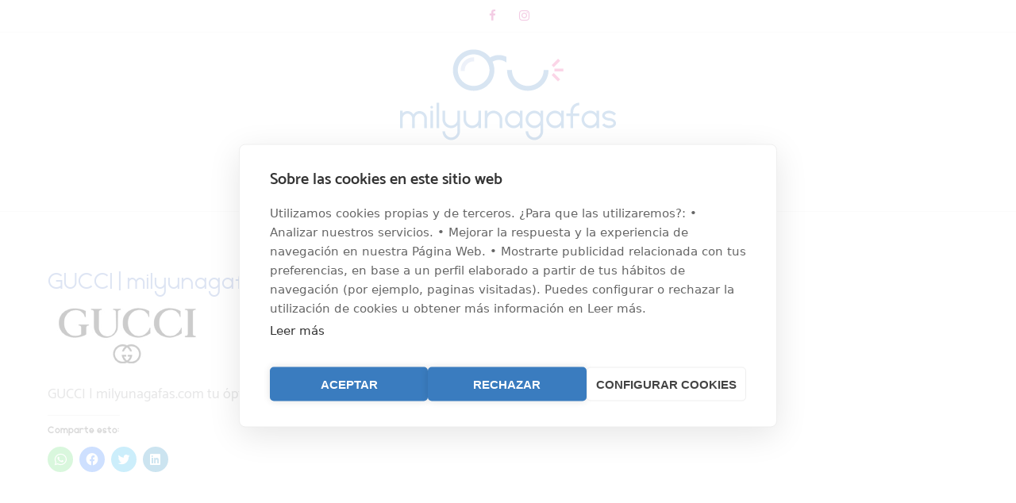

--- FILE ---
content_type: text/html; charset=UTF-8
request_url: https://milyunagafas.com/inicio/gucci-milyunagafas/
body_size: 18226
content:
<!DOCTYPE html>
<html lang="es">
<head>
	<meta name="facebook-domain-verification" content="iwuqw4au4wq8m4uueguk4g4qazny23"/>
	<meta charset="UTF-8">
	<meta name="viewport" content="width=device-width, initial-scale=1">
	<link rel="profile" href="http://gmpg.org/xfn/11">
		<meta name='robots' content='index, follow, max-image-preview:large, max-snippet:-1, max-video-preview:-1'/>
	<style>img:is([sizes="auto" i], [sizes^="auto," i]) {contain-intrinsic-size:3000px 1500px}</style>
	
	<!-- This site is optimized with the Yoast SEO plugin v24.5 - https://yoast.com/wordpress/plugins/seo/ -->
	<title>GUCCI | milyunagafas.com tu óptica online de confianza - Mil y una gafas</title>
	<link rel="canonical" href="https://milyunagafas.com/inicio/gucci-milyunagafas/"/>
	<meta property="og:locale" content="es_ES"/>
	<meta property="og:type" content="article"/>
	<meta property="og:title" content="GUCCI | milyunagafas.com tu óptica online de confianza - Mil y una gafas"/>
	<meta property="og:description" content="GUCCI | milyunagafas.com tu óptica online de confianza"/>
	<meta property="og:url" content="https://milyunagafas.com/inicio/gucci-milyunagafas/"/>
	<meta property="og:site_name" content="Mil y una gafas"/>
	<meta property="article:modified_time" content="2021-02-22T12:19:46+00:00"/>
	<meta property="og:image" content="https://milyunagafas.com/inicio/gucci-milyunagafas"/>
	<meta property="og:image:width" content="200"/>
	<meta property="og:image:height" content="75"/>
	<meta property="og:image:type" content="image/jpeg"/>
	<meta name="twitter:card" content="summary_large_image"/>
	<script type="application/ld+json" class="yoast-schema-graph">{"@context":"https://schema.org","@graph":[{"@type":"WebPage","@id":"https://milyunagafas.com/inicio/gucci-milyunagafas/","url":"https://milyunagafas.com/inicio/gucci-milyunagafas/","name":"GUCCI | milyunagafas.com tu óptica online de confianza - Mil y una gafas","isPartOf":{"@id":"https://milyunagafas.com/#website"},"primaryImageOfPage":{"@id":"https://milyunagafas.com/inicio/gucci-milyunagafas/#primaryimage"},"image":{"@id":"https://milyunagafas.com/inicio/gucci-milyunagafas/#primaryimage"},"thumbnailUrl":"https://milyunagafas.com/wp-content/uploads/2021/02/gucci-milyunagafas.jpg","datePublished":"2021-02-22T12:17:06+00:00","dateModified":"2021-02-22T12:19:46+00:00","breadcrumb":{"@id":"https://milyunagafas.com/inicio/gucci-milyunagafas/#breadcrumb"},"inLanguage":"es","potentialAction":[{"@type":"ReadAction","target":["https://milyunagafas.com/inicio/gucci-milyunagafas/"]}]},{"@type":"ImageObject","inLanguage":"es","@id":"https://milyunagafas.com/inicio/gucci-milyunagafas/#primaryimage","url":"https://milyunagafas.com/wp-content/uploads/2021/02/gucci-milyunagafas.jpg","contentUrl":"https://milyunagafas.com/wp-content/uploads/2021/02/gucci-milyunagafas.jpg","width":200,"height":75,"caption":"GUCCI | milyunagafas.com tu óptica online de confianza"},{"@type":"BreadcrumbList","@id":"https://milyunagafas.com/inicio/gucci-milyunagafas/#breadcrumb","itemListElement":[{"@type":"ListItem","position":1,"name":"Portada","item":"https://milyunagafas.com/"},{"@type":"ListItem","position":2,"name":"Inicio","item":"https://milyunagafas.com/"},{"@type":"ListItem","position":3,"name":"GUCCI | milyunagafas.com tu óptica online de confianza"}]},{"@type":"WebSite","@id":"https://milyunagafas.com/#website","url":"https://milyunagafas.com/","name":"Mil y una gafas","description":"Tu tienda online de gafas graduadas","publisher":{"@id":"https://milyunagafas.com/#organization"},"potentialAction":[{"@type":"SearchAction","target":{"@type":"EntryPoint","urlTemplate":"https://milyunagafas.com/?s={search_term_string}"},"query-input":{"@type":"PropertyValueSpecification","valueRequired":true,"valueName":"search_term_string"}}],"inLanguage":"es"},{"@type":"Organization","@id":"https://milyunagafas.com/#organization","name":"Mil y una gafas","url":"https://milyunagafas.com/","logo":{"@type":"ImageObject","inLanguage":"es","@id":"https://milyunagafas.com/#/schema/logo/image/","url":"https://milyunagafas.com/wp-content/uploads/2020/10/logo300.png","contentUrl":"https://milyunagafas.com/wp-content/uploads/2020/10/logo300.png","width":300,"height":120,"caption":"Mil y una gafas"},"image":{"@id":"https://milyunagafas.com/#/schema/logo/image/"}}]}</script>
	<!-- / Yoast SEO plugin. -->


<link rel='dns-prefetch' href='//stats.wp.com'/>
<link rel='dns-prefetch' href='//v0.wordpress.com'/>
<link rel='dns-prefetch' href='//widgets.wp.com'/>
<link rel='dns-prefetch' href='//s0.wp.com'/>
<link rel='dns-prefetch' href='//0.gravatar.com'/>
<link rel='dns-prefetch' href='//1.gravatar.com'/>
<link rel='dns-prefetch' href='//2.gravatar.com'/>
<link rel="alternate" type="application/rss+xml" title="Mil y una gafas &raquo; Feed" href="https://milyunagafas.com/feed/"/>
<link rel="alternate" type="application/rss+xml" title="Mil y una gafas &raquo; Feed de los comentarios" href="https://milyunagafas.com/comments/feed/"/>
<script type="text/javascript">//<![CDATA[
window._wpemojiSettings={"baseUrl":"https:\/\/s.w.org\/images\/core\/emoji\/15.0.3\/72x72\/","ext":".png","svgUrl":"https:\/\/s.w.org\/images\/core\/emoji\/15.0.3\/svg\/","svgExt":".svg","source":{"concatemoji":"https:\/\/milyunagafas.com\/wp-includes\/js\/wp-emoji-release.min.js?ver=6.7.4"}};!function(i,n){var o,s,e;function c(e){try{var t={supportTests:e,timestamp:(new Date).valueOf()};sessionStorage.setItem(o,JSON.stringify(t))}catch(e){}}function p(e,t,n){e.clearRect(0,0,e.canvas.width,e.canvas.height),e.fillText(t,0,0);var t=new Uint32Array(e.getImageData(0,0,e.canvas.width,e.canvas.height).data),r=(e.clearRect(0,0,e.canvas.width,e.canvas.height),e.fillText(n,0,0),new Uint32Array(e.getImageData(0,0,e.canvas.width,e.canvas.height).data));return t.every(function(e,t){return e===r[t]})}function u(e,t,n){switch(t){case"flag":return n(e,"\ud83c\udff3\ufe0f\u200d\u26a7\ufe0f","\ud83c\udff3\ufe0f\u200b\u26a7\ufe0f")?!1:!n(e,"\ud83c\uddfa\ud83c\uddf3","\ud83c\uddfa\u200b\ud83c\uddf3")&&!n(e,"\ud83c\udff4\udb40\udc67\udb40\udc62\udb40\udc65\udb40\udc6e\udb40\udc67\udb40\udc7f","\ud83c\udff4\u200b\udb40\udc67\u200b\udb40\udc62\u200b\udb40\udc65\u200b\udb40\udc6e\u200b\udb40\udc67\u200b\udb40\udc7f");case"emoji":return!n(e,"\ud83d\udc26\u200d\u2b1b","\ud83d\udc26\u200b\u2b1b")}return!1}function f(e,t,n){var r="undefined"!=typeof WorkerGlobalScope&&self instanceof WorkerGlobalScope?new OffscreenCanvas(300,150):i.createElement("canvas"),a=r.getContext("2d",{willReadFrequently:!0}),o=(a.textBaseline="top",a.font="600 32px Arial",{});return e.forEach(function(e){o[e]=t(a,e,n)}),o}function t(e){var t=i.createElement("script");t.src=e,t.defer=!0,i.head.appendChild(t)}"undefined"!=typeof Promise&&(o="wpEmojiSettingsSupports",s=["flag","emoji"],n.supports={everything:!0,everythingExceptFlag:!0},e=new Promise(function(e){i.addEventListener("DOMContentLoaded",e,{once:!0})}),new Promise(function(t){var n=function(){try{var e=JSON.parse(sessionStorage.getItem(o));if("object"==typeof e&&"number"==typeof e.timestamp&&(new Date).valueOf()<e.timestamp+604800&&"object"==typeof e.supportTests)return e.supportTests}catch(e){}return null}();if(!n){if("undefined"!=typeof Worker&&"undefined"!=typeof OffscreenCanvas&&"undefined"!=typeof URL&&URL.createObjectURL&&"undefined"!=typeof Blob)try{var e="postMessage("+f.toString()+"("+[JSON.stringify(s),u.toString(),p.toString()].join(",")+"));",r=new Blob([e],{type:"text/javascript"}),a=new Worker(URL.createObjectURL(r),{name:"wpTestEmojiSupports"});return void(a.onmessage=function(e){c(n=e.data),a.terminate(),t(n)})}catch(e){}c(n=f(s,u,p))}t(n)}).then(function(e){for(var t in e)n.supports[t]=e[t],n.supports.everything=n.supports.everything&&n.supports[t],"flag"!==t&&(n.supports.everythingExceptFlag=n.supports.everythingExceptFlag&&n.supports[t]);n.supports.everythingExceptFlag=n.supports.everythingExceptFlag&&!n.supports.flag,n.DOMReady=!1,n.readyCallback=function(){n.DOMReady=!0}}).then(function(){return e}).then(function(){var e;n.supports.everything||(n.readyCallback(),(e=n.source||{}).concatemoji?t(e.concatemoji):e.wpemoji&&e.twemoji&&(t(e.twemoji),t(e.wpemoji)))}))}((window,document),window._wpemojiSettings);
//]]></script>
<style id='wp-emoji-styles-inline-css' type='text/css'>img.wp-smiley,img.emoji{display:inline!important;border:none!important;box-shadow:none!important;height:1em!important;width:1em!important;margin:0 .07em!important;vertical-align:-.1em!important;background:none!important;padding:0!important}</style>
<style id='wp-block-library-inline-css' type='text/css'>
:root{--wp-admin-theme-color:#007cba;--wp-admin-theme-color--rgb:0,124,186;--wp-admin-theme-color-darker-10:#006ba1;--wp-admin-theme-color-darker-10--rgb:0,107,161;--wp-admin-theme-color-darker-20:#005a87;--wp-admin-theme-color-darker-20--rgb:0,90,135;--wp-admin-border-width-focus:2px;--wp-block-synced-color:#7a00df;--wp-block-synced-color--rgb:122,0,223;--wp-bound-block-color:var(--wp-block-synced-color)}@media (min-resolution:192dpi){:root{--wp-admin-border-width-focus:1.5px}}.wp-element-button{cursor:pointer}:root{--wp--preset--font-size--normal:16px;--wp--preset--font-size--huge:42px}:root .has-very-light-gray-background-color{background-color:#eee}:root .has-very-dark-gray-background-color{background-color:#313131}:root .has-very-light-gray-color{color:#eee}:root .has-very-dark-gray-color{color:#313131}:root .has-vivid-green-cyan-to-vivid-cyan-blue-gradient-background{background:linear-gradient(135deg,#00d084,#0693e3)}:root .has-purple-crush-gradient-background{background:linear-gradient(135deg,#34e2e4,#4721fb 50%,#ab1dfe)}:root .has-hazy-dawn-gradient-background{background:linear-gradient(135deg,#faaca8,#dad0ec)}:root .has-subdued-olive-gradient-background{background:linear-gradient(135deg,#fafae1,#67a671)}:root .has-atomic-cream-gradient-background{background:linear-gradient(135deg,#fdd79a,#004a59)}:root .has-nightshade-gradient-background{background:linear-gradient(135deg,#330968,#31cdcf)}:root .has-midnight-gradient-background{background:linear-gradient(135deg,#020381,#2874fc)}.has-regular-font-size{font-size:1em}.has-larger-font-size{font-size:2.625em}.has-normal-font-size{font-size:var(--wp--preset--font-size--normal)}.has-huge-font-size{font-size:var(--wp--preset--font-size--huge)}.has-text-align-center{text-align:center}.has-text-align-left{text-align:left}.has-text-align-right{text-align:right}#end-resizable-editor-section{display:none}.aligncenter{clear:both}.items-justified-left{justify-content:flex-start}.items-justified-center{justify-content:center}.items-justified-right{justify-content:flex-end}.items-justified-space-between{justify-content:space-between}.screen-reader-text{border:0;clip:rect(1px,1px,1px,1px);clip-path:inset(50%);height:1px;margin:-1px;overflow:hidden;padding:0;position:absolute;width:1px;word-wrap:normal!important}.screen-reader-text:focus{background-color:#ddd;clip:auto!important;clip-path:none;color:#444;display:block;font-size:1em;height:auto;left:5px;line-height:normal;padding:15px 23px 14px;text-decoration:none;top:5px;width:auto;z-index:100000}html :where(.has-border-color){border-style:solid}html :where([style*=border-top-color]){border-top-style:solid}html :where([style*=border-right-color]){border-right-style:solid}html :where([style*=border-bottom-color]){border-bottom-style:solid}html :where([style*=border-left-color]){border-left-style:solid}html :where([style*=border-width]){border-style:solid}html :where([style*=border-top-width]){border-top-style:solid}html :where([style*=border-right-width]){border-right-style:solid}html :where([style*=border-bottom-width]){border-bottom-style:solid}html :where([style*=border-left-width]){border-left-style:solid}html :where(img[class*=wp-image-]){height:auto;max-width:100%}:where(figure){margin:0 0 1em}html :where(.is-position-sticky){--wp-admin--admin-bar--position-offset:var(--wp-admin--admin-bar--height,0px)}@media screen and (max-width:600px){html :where(.is-position-sticky){--wp-admin--admin-bar--position-offset:0px}}
</style>
<style id='classic-theme-styles-inline-css' type='text/css'>.wp-block-button__link{color:#fff;background-color:#32373c;border-radius:9999px;box-shadow:none;text-decoration:none;padding:calc(.667em + 2px) calc(1.333em + 2px);font-size:1.125em}.wp-block-file__button{background:#32373c;color:#fff;text-decoration:none}</style>
<link rel='stylesheet' id='contact-form-7-css' href='https://milyunagafas.com/wp-content/plugins/contact-form-7/includes/css/A.styles.css,qver=6.0.4.pagespeed.cf.bkX63Rfd0q.css' type='text/css' media='all'/>
<link rel='stylesheet' id='spba-animate-css' href='https://milyunagafas.com/wp-content/plugins/so-page-builder-animate/css/A.animate.min.css,qver=1.pagespeed.cf.vhl-JKm2Ce.css' type='text/css' media='all'/>
<style id='sow-image-default-c67d20f9f743-css' media='all'>.so-widget-sow-image-default-c67d20f9f743 .sow-image-container{display:flex;align-items:flex-start;justify-content:center}.so-widget-sow-image-default-c67d20f9f743 .sow-image-container>a{display:inline-block;max-width:100%}@media screen and (-ms-high-contrast:active),screen and (-ms-high-contrast:none){.so-widget-sow-image-default-c67d20f9f743 .sow-image-container>a{display:flex}}.so-widget-sow-image-default-c67d20f9f743 .sow-image-container .so-widget-image{display:block;height:auto;max-width:100%}</style>
<style id='uaf_client_css-css' media='all'>@font-face{font-family:'geometrica';src:url(/wp-content/uploads/useanyfont/1420Geometrica.woff2) format('woff2') , url(/wp-content/uploads/useanyfont/1420Geometrica.woff) format('woff');font-display:auto}.geometrica{font-family:'geometrica'!important}h1,h2,h3,h4,h5,h6,.entry-title,.widget-title,.site-title,.menu-main-menu-container li a,.menu-main-menu-container li span,#menu-main-menu li a,#menu-main-menu li span{font-family:'geometrica'!important}</style>
<link rel='stylesheet' id='zita-font-awesome-css' href='https://milyunagafas.com/wp-content/themes/zita/third-party/font-awesome/css/A.font-awesome.css,qver=4.7.0.pagespeed.cf.jCBTFKvXwc.css' type='text/css' media='all'/>
<link rel='stylesheet' id='zita-menu-style-css' href='https://milyunagafas.com/wp-content/themes/zita/css/A.zita-menu.css,qver=1.0.0.pagespeed.cf.gOw8RCspjm.css' type='text/css' media='all'/>
<link rel='stylesheet' id='zita-style-css' href='https://milyunagafas.com/wp-content/themes/zita/A.style.css,qver=1.0.0.pagespeed.cf.Ihr2nCxmGj.css' type='text/css' media='all'/>
<style id='zita-style-inline-css' type='text/css'>
@media (min-width: 769px){body{
   font-size: 18px;
   }}@media (max-width: 768px){body{
   font-size: 15px;
   }}@media (max-width: 550px){body{
   font-size: 15px;
   }}@media (min-width: 769px){.entry-content h1{
   font-size: 48px;
   }}@media (max-width: 768px){.entry-content h1{
   font-size: 48px;
   }}@media (max-width: 550px){.entry-content h1{
   font-size: 48px;
   }}@media (min-width: 769px){.entry-content h2{
   font-size: 44px;
   }}@media (max-width: 768px){.entry-content h2{
   font-size: 44px;
   }}@media (max-width: 550px){.entry-content h2{
   font-size: 44px;
   }}
a:hover,.inifiniteLoader,mark,.single .nav-previous:hover:before,.single .nav-next:hover:after,.page-numbers.current, .page-numbers:hover, .prev.page-numbers:hover, .next.page-numbers:hover,.zita-load-more #load-more-posts:hover,article.zita-article h2.entry-title a:hover,.zita-menu li a:hover,.main-header .zita-menu > li > a:hover,.woocommerce nav.woocommerce-pagination ul li a:focus, .woocommerce nav.woocommerce-pagination ul li a:hover, .woocommerce nav.woocommerce-pagination ul li span.current,.zita-menu li.menu-active > a,.main-header .main-header-bar a:hover,.zita-menu .content-social .social-icon li a:hover,.mhdrleftpan .content-social .social-icon a:hover, .mhdrrightpan .content-social .social-icon a:hover{color:#547ac5}
  .page-numbers.current, .page-numbers:hover, .prev.page-numbers:hover, .next.page-numbers:hover,.zita-load-more #load-more-posts:hover{border-color:#547ac5} #respond.comment-respond #submit,.read-more .zta-button, button,[type='submit'],.woocommerce #respond input#submit, 
.woocommerce a.button,
.woocommerce button.button, 
.woocommerce input.button,.woocommerce #respond input#submit, .woocommerce a.button, .woocommerce button.button, .woocommerce input.button, .woocommerce #respond input#submit.alt, .woocommerce a.button.alt, .woocommerce button.button.alt, .woocommerce input.button.alt,.zita-cart p.buttons a,.wc-proceed-to-checkout .button.alt.wc-forward,.main-header .main-header-bar a.main-header-btn{border-color:#547ac5;background-color:#547ac5} #move-to-top,.zta-date-meta .posted-on,.mhdrleftpan .header-pan-icon span,.mhdrrightpan .header-pan-icon span{background:#547ac5}.inifiniteLoader,.summary .yith-wcwl-wishlistaddedbrowse a, .summary .yith-wcwl-wishlistexistsbrowse a{color:#547ac5}
  .zita_overlayloader{background:#f5f5f5} .woocommerce ul.products li.product .onsale, .woocommerce span.onsale,.woocommerce .widget_price_filter .ui-slider .ui-slider-range,
.woocommerce .widget_price_filter .ui-slider .ui-slider-handle,#move-to-top{background:#547ac5}
.cart-contents .cart-crl{background:#547ac5}.cart-crl:before{border-color:#547ac5}
.woocommerce #respond input#submit.alt.disabled, 
.woocommerce #respond input#submit.alt.disabled:hover, 
.woocommerce #respond input#submit.alt:disabled, 
.woocommerce #respond input#submit.alt:disabled:hover, 
.woocommerce #respond input#submit.alt:disabled[disabled], 
.woocommerce #respond input#submit.alt:disabled[disabled]:hover, 
.woocommerce a.button.alt.disabled, 
.woocommerce a.button.alt.disabled:hover, 
.woocommerce a.button.alt:disabled, 
.woocommerce a.button.alt:disabled:hover,
 .woocommerce a.button.alt:disabled[disabled], 
 .woocommerce a.button.alt:disabled[disabled]:hover, 
 .woocommerce button.button.alt.disabled, 
 .woocommerce button.button.alt.disabled:hover, 
 .woocommerce button.button.alt:disabled, 
 .woocommerce button.button.alt:disabled:hover,
  .woocommerce button.button.alt:disabled[disabled], 
  .woocommerce button.button.alt:disabled[disabled]:hover, 
  .woocommerce input.button.alt.disabled, .woocommerce input.button.alt.disabled:hover, 
  .woocommerce input.button.alt:disabled, .woocommerce input.button.alt:disabled:hover, 
.woocommerce input.button.alt:disabled[disabled], 
.woocommerce input.button.alt:disabled[disabled]:hover{border-color: #547ac5;
    background-color: #547ac5;}a,.single .nav-previous:before,.single .nav-next:after,.zita-menu li a,.main-header .zita-menu > li > a{color:#c4007a}a:hover,.single .nav-previous:hover:before,.single .nav-next:hover:after,article.zita-article h2.entry-title a:hover,.zita-menu li a:hover,.main-header .zita-menu > li > a:hover,.zita-menu li.menu-active > a,.main-header .main-header-bar a:hover,.zita-menu .content-social .social-icon li a:hover,.mhdrleftpan .content-social .social-icon a:hover, .mhdrrightpan .content-social .social-icon a:hover{color:}body,.zita-site #content .entry-meta{color:}article.zita-article h2.entry-title a,#sidebar-primary h2.widget-title,.woocommerce h1.product_title, .woocommerce-Tabs-panel h2, .related.products h2, section.up-sells h2, .cross-sells h2, .cart_totals h2, .woocommerce-billing-fields h3, .woocommerce-account .addresses .title h3,h1.page-title, h1.entry-title{color:#547ac5}.menu-toggle .menu-btn,.bar-menu-toggle .menu-btn{background:;border-color:}.menu-toggle .icon-bar,.bar-menu-toggle .icon-bar{background:} .menu-toggle .menu-btn,.bar-menu-toggle .menu-btn{border-radius:px;}.menu-icon-inner{color:}.menu-custom-html > a button,.read-more .zta-button,#respond.comment-respond #submit,button,[type='submit'],.woocommerce #respond input#submit, 
.woocommerce a.button,
.woocommerce button.button, 
.woocommerce input.button,.woocommerce #respond input#submit.alt,
 .woocommerce a.button.alt,
 .woocommerce button.button.alt,
  .woocommerce input.button.alt,.zita-cart p.buttons a,.wc-proceed-to-checkout .button.alt.wc-forward,.main-header .main-header-bar a.main-header-btn{background:#c4007a;
color:#ffffff;border-color:#c4007a;} 
.menu-custom-html > a button,.read-more .zta-button,#respond.comment-respond #submit,button,[type='submit'],.woocommerce #respond input#submit, 
.woocommerce a.button,
.woocommerce button.button, 
.woocommerce input.button,.woocommerce #respond input#submit.alt,
 .woocommerce a.button.alt,
 .woocommerce button.button.alt,
  .woocommerce input.button.alt,.main-header .main-header-bar a.main-header-btn{border-radius:px;}
.menu-custom-html > a button:hover,.read-more .zta-button:hover,#respond.comment-respond #submit:hover,button:hover,[type='submit']:hover,.woocommerce #respond input#submit:hover, .woocommerce a.button:hover,.woocommerce button.button:hover, .woocommerce input.button:hover,.woocommerce #respond input#submit.alt:hover,
 .woocommerce a.button.alt:hover,
 .woocommerce button.button.alt:hover,
  .woocommerce input.button.alt:hover,.zita-cart p.buttons a:hover,.main-header .main-header-bar .main-header .main-header-bar a.main-header-btn:hover,.main-header .main-header-bar a.main-header-btn:hover{background:;
color:; border-color:}
.woocommerce #respond input#submit.alt.disabled, 
.woocommerce #respond input#submit.alt.disabled:hover, 
.woocommerce #respond input#submit.alt:disabled, 
.woocommerce #respond input#submit.alt:disabled:hover, 
.woocommerce #respond input#submit.alt:disabled[disabled], 
.woocommerce #respond input#submit.alt:disabled[disabled]:hover, 
.woocommerce a.button.alt.disabled, 
.woocommerce a.button.alt.disabled:hover, 
.woocommerce a.button.alt:disabled, 
.woocommerce a.button.alt:disabled:hover,
 .woocommerce a.button.alt:disabled[disabled], 
 .woocommerce a.button.alt:disabled[disabled]:hover, 
 .woocommerce button.button.alt.disabled, 
 .woocommerce button.button.alt.disabled:hover, 
 .woocommerce button.button.alt:disabled, 
 .woocommerce button.button.alt:disabled:hover,
  .woocommerce button.button.alt:disabled[disabled], 
  .woocommerce button.button.alt:disabled[disabled]:hover, 
  .woocommerce input.button.alt.disabled, .woocommerce input.button.alt.disabled:hover, 
  .woocommerce input.button.alt:disabled, .woocommerce input.button.alt:disabled:hover, 
.woocommerce input.button.alt:disabled[disabled], 
.woocommerce input.button.alt:disabled[disabled]:hover{border-color: #c4007a;
    background-color: #c4007a;}.mhdrleft.zta-transparent-header .top-header-bar,.mhdrleft.zta-transparent-header .top-header-bar:before,.mhdrleft.zta-transparent-header .main-header-bar,.mhdrleft.zta-transparent-header .main-header-bar:before,.mhdrleft.zta-transparent-header .bottom-header-bar,.mhdrleft.zta-transparent-header .bottom-header-bar:before,.zita-site .mhdrleft.zta-transparent-header .main-header-bar:before{
background:transparent;
}
.mhdrright.zta-transparent-header .top-header-bar,.mhdrright.zta-transparent-header .top-header-bar:before,.mhdrright.zta-transparent-header .main-header-bar,.mhdrright.zta-transparent-header .main-header-bar:before,.mhdrright.zta-transparent-header .bottom-header-bar,.mhdrright.zta-transparent-header .bottom-header-bar:before,.zita-site .mhdrright.zta-transparent-header .main-header-bar:before{
background:transparent;
}
.mhdrcenter.zta-transparent-header .top-header-bar,.mhdrcenter.zta-transparent-header .top-header-bar:before,.mhdrcenter.zta-transparent-header .main-header-bar,.mhdrcenter.zta-transparent-header .main-header-bar:before,.mhdrcenter.zta-transparent-header .bottom-header-bar,.mhdrcenter.zta-transparent-header .bottom-header-bar:before,.zita-site .mhdrcenter.zta-transparent-header .main-header-bar:before{
background:transparent;
}
.mhdfull.zta-transparent-header, .mhdfull.zta-transparent-header .top-header-bar,
.mhdfull.zta-transparent-header .main-header-bar,
.mhdfull.zta-transparent-header .bottom-header-bar,.mhdfull.zta-transparent-header .top-header-bar:before,
.mhdfull.zta-transparent-header .main-header-bar:before,
.mhdfull.zta-transparent-header .bottom-header-bar:before{
  background:transparent;
}
.shrink .sider-inner ul#zita-menu{
  overflow:hidden;
}.main-header-bar{border-bottom-width:1px;}.main-header-bar{border-bottom-color:#eee}header .container,#container.site-
    container,footer .container,#content #container,#content.site-content.boxed #container,
#content.site-content.contentbox #container,
#content.site-content.fullwidthcontained #container{max-width:px;}.top-header-container{line-height:40px;}.top-header-bar{border-bottom-width:1px;}.top-header-bar{border-bottom-color:#eee}.bottom-header-container{line-height:40px;}
   .bottom-header-bar{border-bottom-width:1px;}.bottom-header-bar{border-bottom-color:#eee}.top-footer-container{line-height:40px;}
   .top-footer-bar{border-bottom-width:1px;}.top-footer-bar{border-bottom-color:#eee}.bottom-footer-container{line-height:100px;}
   .bottom-footer-bar{border-top-width:1px;}.bottom-footer-bar{border-top-color:#eee}.site-content #sidebar-primary{width:35%}.site-content #primary{width:65%}.blog article.zita-article .entry-content p:first-child:first-letter{
                color: #547ac5;
                float: left;
                font-family: Georgia;
                font-size: 75px;
                line-height: 60px;
                padding-top: 4px;
                padding-right: 15px;
                padding-left: 0px;
                text-shadow: 3px 3px 0 rgba(56, 60, 80, 0.12);
              }#move-to-top{ border-radius:2px;-moz-border-radius:2px;-webkit-border-radius:2px; color:#fff; background:#c4007a} #move-to-top:hover{color:#fff; background:#547ac5;}.searchfrom .search-btn{font-size:15px; border-radius:px;} .top-header-bar .searchfrom .search-btn,.main-header-bar .searchfrom .search-btn,.bottom-header-bar .searchfrom .search-btn ,.zita-menu .menu-custom-search .searchfrom a{color:#c4007a; background:; border-color:}
.top-header-bar .searchfrom .search-btn:hover,.main-header-bar .searchfrom .search-btn:hover,.bottom-header-bar .searchfrom .search-btn:hover{color:}
.widget-area #searchform .form-content,.searchfrom #searchform .form-content{width:100%;} .widget-area #searchform .form-content:before,.searchfrom #searchform .form-content:before{color:#015782; font-size:px;} .widget-area input#s,.searchfrom #searchform input#s{background-color:; border-color:;} .widget-area #searchform input[type=submit],.widget-area input#s,.widget-area #searchform .form-content:before,.searchfrom #searchform .form-content:before,.searchfrom input#s,.searchfrom #searchform input[type=submit]{height:px; line-height:px; border-radius:0px;} .form-content input#s::-webkit-input-placeholder, .form-content input#s{color:#bbb; font-size:px;}.main-header .main-header-bar,.mhdrleftpan header,.mhdrrightpan header{background-color:#fff; background-image:url('');} .zita-site .main-header-bar:before,header.mhdrrightpan:before,header.mhdrleftpan:before{background:#fff;opacity:0.7}
.main-header-bar p,.main-header .zita-menu > li > a, .main-header .menu-custom-html, .main-header .menu-custom-widget,.main-header .widget-title, header.mhdrleftpan p,header.mhdrrightpan p,header.mhdrleftpan .widget-title,header.mhdrrightpan .widget-title,header.mhdrrightpan .content-html,header.mhdrleftpan .content-html,.mhdrrightpan .zita-menu a,.mhdrleftpan .zita-menu a,.mhdrleftpan .content-widget,.mhdrrightpan .content-widget,header.mhdrleftpan .top-header .top-header-bar .widget-title,header.mhdrrightpan .top-header .top-header-bar .widget-title,.mhdrrightpan .zita-menu li a, .mhdrleftpan .zita-menu li a,.mhdrrightpan .bottom-header .zita-menu > li > a,.mhdrleftpan .bottom-header .zita-menu > li > a{color:#555} .main-header .main-header-bar a,.mhdrleftpan .content-social .social-icon a, .mhdrrightpan .content-social .social-icon a,.zita-menu .content-social .social-icon li a{color:#9c9c9c}
  .main-header .main-header-bar a:hover{color:}.zita-cart p.buttons a.checkout{
background:transparent;
border-color:#9c9c9c;
color:#9c9c9c;
}
header.mhdminbarleft p,header.mhdminbarright p,header.mhdminbarleft .widget-title,header.mhdminbarright .widget-title,header.mhdminbarleft .content-html,header.mhdminbarright .content-html,.mhdminbarleft .zita-menu a,.mhdminbarright .zita-menu a,.mhdminbarleft .content-widget,.mhdminbarright .content-widget,header.mhdminbarleft .top-header .top-header-bar .widget-title,header.mhdminbarright .top-header .top-header-bar .widget-title,.mhdminbarleft .zita-menu li a, .mhdminbarright .zita-menu li a,.mhdminbarleft .bottom-header .zita-menu > li > a,.mhdminbarright .bottom-header .zita-menu > li > a{color:#555}.zita-cart,.zita-cart ul.cart_list li span,.zita-cart p{background:#ffff;color:#808285;}
.zita-cart ul.cart_list li a{
color:#9c9c9c;
}.zita-cart p.buttons a.checkout {
    background: transparent;
    border-color: #9c9c9c;
    color: #9c9c9c;
}
</style>
<link rel='stylesheet' id='dashicons-css' href='https://milyunagafas.com/wp-includes/css/A.dashicons.min.css,qver=6.7.4.pagespeed.cf.DVmAQMtQdn.css' type='text/css' media='all'/>
<link rel='stylesheet' id='jetpack_likes-css' href='https://milyunagafas.com/wp-content/plugins/jetpack/modules/likes/A.style.css,qver=14.3.pagespeed.cf.b0UT6_Z1gq.css' type='text/css' media='all'/>
<style id='taxopress-frontend-css-css' media='all'>.taxopress-table-container{width:100%}.taxopress-table-row td{border:none}.taxopress-table-row:nth-child(n+7) {display:none}.taxopress-see-more-link,.taxopress-close-table-link{cursor:pointer}.taxopress-close-table-link{display:none}.taxopress-see-more-container{text-align:right;padding:10px}.hidden{display:none}.taxopress-table-container .taxopress-post-count{text-align:right;padding-right:30px}.taxopress-arrow{display:inline-block}.taxopress-arrow.right{border-top:5px solid transparent;border-bottom:5px solid transparent;border-left:5px solid}.taxopress-arrow.down{border-left:5px solid transparent;border-right:5px solid transparent;border-top:5px solid}.taxopress-border-cloud a{text-decoration:none;border:1px solid;padding:4px 7px;display:inline-block;margin:3px}.taxopress-box-list{display:grid;grid-template-columns:repeat(3,1fr);grid-gap:10px}.taxopress-box-list a{display:block;text-decoration:none;box-sizing:border-box;word-wrap:break-word}.taxopress-box-list img{max-width:100%;height:auto;display:block}.taxopress-boxrelatedpost-cat{color:#666;font-size:.9em}@media (max-width:1200px){.taxopress-box-list{grid-template-columns:repeat(2,1fr)}}@media (max-width:768px){.taxopress-box-list{grid-template-columns:1fr;word-wrap:break-word}}</style>
<link rel='stylesheet' id='sharedaddy-css' href='https://milyunagafas.com/wp-content/plugins/jetpack/modules/sharedaddy/A.sharing.css,qver=14.3.pagespeed.cf.70aVDJm9TR.css' type='text/css' media='all'/>
<link rel='stylesheet' id='social-logos-css' href='https://milyunagafas.com/wp-content/plugins/jetpack/_inc/social-logos/A.social-logos.min.css,qver=14.3.pagespeed.cf.AVp99gxSP0.css' type='text/css' media='all'/>
<script type="text/javascript" src="https://milyunagafas.com/wp-includes/js/jquery/jquery.min.js,qver=3.7.1.pagespeed.jm.PoWN7KAtLT.js" id="jquery-core-js"></script>
<script src="https://milyunagafas.com/wp-includes,_js,_jquery,_jquery-migrate.min.js,qver==3.4.1+wp-content,_plugins,_simple-tags,_assets,_frontend,_js,_frontend.js,qver==3.30.0.pagespeed.jc.8ybigkecE3.js"></script><script>eval(mod_pagespeed_VBSQFfAYzw);</script>
<script>eval(mod_pagespeed_UqPyxRdOhO);</script>
<link rel="https://api.w.org/" href="https://milyunagafas.com/wp-json/"/><link rel="alternate" title="JSON" type="application/json" href="https://milyunagafas.com/wp-json/wp/v2/media/1457"/><link rel="EditURI" type="application/rsd+xml" title="RSD" href="https://milyunagafas.com/xmlrpc.php?rsd"/>
<meta name="generator" content="WordPress 6.7.4"/>
<link rel='shortlink' href='https://wp.me/abMJEf-nv'/>
<link rel="alternate" title="oEmbed (JSON)" type="application/json+oembed" href="https://milyunagafas.com/wp-json/oembed/1.0/embed?url=https%3A%2F%2Fmilyunagafas.com%2Finicio%2Fgucci-milyunagafas%2F"/>
<link rel="alternate" title="oEmbed (XML)" type="text/xml+oembed" href="https://milyunagafas.com/wp-json/oembed/1.0/embed?url=https%3A%2F%2Fmilyunagafas.com%2Finicio%2Fgucci-milyunagafas%2F&#038;format=xml"/>
	<style>img#wpstats{display:none}</style>
		<style type="text/css" id="custom-background-css">body.custom-background{background-color:#fff}</style>
	<link rel="icon" href="https://milyunagafas.com/wp-content/uploads/2020/10/xcropped-icono-32x32.png.pagespeed.ic.PZDme8LiTL.webp" sizes="32x32"/>
<link rel="icon" href="https://milyunagafas.com/wp-content/uploads/2020/10/xcropped-icono-192x192.png.pagespeed.ic.g-ddY_mkKB.webp" sizes="192x192"/>
<link rel="apple-touch-icon" href="https://milyunagafas.com/wp-content/uploads/2020/10/xcropped-icono-180x180.png.pagespeed.ic.t4If02Gad4.webp"/>
<meta name="msapplication-TileImage" content="https://milyunagafas.com/wp-content/uploads/2020/10/cropped-icono-270x270.png"/>

<!-- Google Tag Manager -->
<script>(function(w,d,s,l,i){w[l]=w[l]||[];w[l].push({'gtm.start':new Date().getTime(),event:'gtm.js'});var f=d.getElementsByTagName(s)[0],j=d.createElement(s),dl=l!='dataLayer'?'&l='+l:'';j.async=true;j.src='https://www.googletagmanager.com/gtm.js?id='+i+dl;f.parentNode.insertBefore(j,f);})(window,document,'script','dataLayer','GTM-K35VXZQS');</script>
<!-- End Google Tag Manager -->
</head>
<body class="attachment attachment-template-default attachmentid-1457 attachment-jpeg custom-background wp-custom-logo fullwidthcontained mhdrcenter abv-one fullwidth no-home">

<!-- Google Tag Manager (noscript) --><noscript><iframe src='https://www.googletagmanager.com/ns.html?id=GTM-K35VXZQS' height='0' width='0' style='display:none;visibility:hidden'></iframe></noscript><!-- End Google Tag Manager (noscript) --><!-- Google Tag Manager (noscript) -->
<noscript><iframe src="https://www.googletagmanager.com/ns.html?id=GTM-K35VXZQS" height="0" width="0" style="display:none;visibility:hidden"></iframe></noscript>
<!-- End Google Tag Manager (noscript) -->

		

	
<input type="hidden" id="back-to-top" value="on"/>
<div id="page" class="zita-site">
<header class="mhdrcenter      ">
<a class="skip-link screen-reader-text" href="#content">Saltar al contenido</a>
	    <!-- minbar header -->
	    <!-- end minbar header -->
	<!-- top-header start -->
	<div class="top-header">
			<div class="top-header-bar abv-one">
	     	<div class="container">
	     		<div class="top-header-container">
	     			
		         <div class="top-header-col1">
		         	<div class="content-social">
<ul class="social-icon  "><li><a target="_blank" href="https://www.facebook.com/1001gafas-104892621354446"><i class="fa fa-facebook"></i></a></li><li><a target="_blank" href="https://www.instagram.com/1001gafas/"><i class="fa fa-instagram"></i></a></li></ul></div>
		         </div>
		        		          </div>
		        </div>
		</div>
</div>
	
<div class="main-header mhdrcenter inline right-menu linkeffect-none">
	     	<div class="main-header-bar two">
	     		<div class="container">
	     			<div class="main-header-container">
           		                <div class="main-header-col1">
		                     <div class="zita-logo">
<a href="https://milyunagafas.com/" class="custom-logo-link" rel="home"><img src="[data-uri]" class="custom-logo" alt="milyunagafas | Tienda de gafas baratas online" decoding="async" srcset=""/></a></div>
                        </div>
                          <div class="main-header-col2">
           <nav>
        <!-- Menu Toggle btn-->
        <div class="menu-toggle">
            <button type="button" class="menu-btn" id="menu-btn">
            <div class="btn">
                <span class="icon-bar" tabindex="-1"></span>
                <span class="icon-bar" tabindex="-1"></span>
                <span class="icon-bar" tabindex="-1"></span>
            </div>
            <div class="text">
                             </div>
           
            </button>
        </div>
        <div class="sider main zita-menu-hide overcenter">
        <div class="sider-inner"><ul id="zita-menu" class="zita-menu" data-menu-style=horizontal><li id="menu-item-1291" class="menu-item menu-item-type-post_type menu-item-object-page menu-item-home menu-item-1291"><a href="https://milyunagafas.com/"><span class="zita-menu-link">Inicio</span></a></li>
<li id="menu-item-1298" class="menu-item menu-item-type-post_type menu-item-object-page menu-item-1298"><a href="https://milyunagafas.com/nuestra-empresa/"><span class="zita-menu-link">Nuestra empresa</span></a></li>
<li id="menu-item-1397" class="menu-item menu-item-type-post_type menu-item-object-page menu-item-1397"><a href="https://milyunagafas.com/productos-comprar-gafas-lentillas-online/"><span class="zita-menu-link">Productos</span></a></li>
<li id="menu-item-1292" class="menu-item menu-item-type-taxonomy menu-item-object-category menu-item-has-children menu-item-1292"><a href="https://milyunagafas.com/category/blog/"><span class="zita-menu-link">Blog</span></a>
<ul class="sub-menu">
	<li id="menu-item-1398" class="menu-item menu-item-type-taxonomy menu-item-object-category menu-item-1398"><a href="https://milyunagafas.com/category/consejos-opticos/"><span class="zita-menu-link">Consejos ópticos</span></a></li>
	<li id="menu-item-1399" class="menu-item menu-item-type-taxonomy menu-item-object-category menu-item-1399"><a href="https://milyunagafas.com/category/novedades/"><span class="zita-menu-link">Novedades</span></a></li>
	<li id="menu-item-1401" class="menu-item menu-item-type-taxonomy menu-item-object-category menu-item-1401"><a href="https://milyunagafas.com/category/tendencias/"><span class="zita-menu-link">Tendencias</span></a></li>
</ul>
</li>
<li id="menu-item-1293" class="menu-item menu-item-type-custom menu-item-object-custom menu-item-1293"><a target="_blank" href="https://store.milyunagafas.com/"><span class="zita-menu-link">Tienda</span></a></li>
<li id="menu-item-1672" class="menu-item menu-item-type-post_type menu-item-object-page menu-item-1672"><a href="https://milyunagafas.com/contacto/"><span class="zita-menu-link">Contacto</span></a></li>
</ul>        </div>
        </div>
        </nav>

                <!-- Responsive Menu Structure-->
    </div> <!-- col-2-->
		            </div>
		        </div>
		    </div>
		</div> 				
	<!-- bottom-header end-->
    	</header>
<div id="content" class="site-content ">
  <div id="container" class="site-container no-sidebar">
	<div id="primary" class="main content-area">
		<main id="main" class="site-main" role="main">
			<article id="post-1457" class="zita-article post-1457 attachment type-attachment status-inherit hentry">
<div class="entry-header entry-page">
<h1 class='entry-title'>GUCCI | milyunagafas.com tu óptica online de confianza</h1>
 </div>
	<div class="entry-content">
		<p class="attachment"><a href='https://milyunagafas.com/wp-content/uploads/2021/02/gucci-milyunagafas.jpg'><img decoding="async" src="[data-uri]" class="attachment-medium size-medium" alt="GUCCI | milyunagafas.com tu óptica online de confianza"/></a></p>
<p>GUCCI | milyunagafas.com tu óptica online de confianza</p>
<div class="sharedaddy sd-sharing-enabled"><div class="robots-nocontent sd-block sd-social sd-social-icon sd-sharing"><h3 class="sd-title">Comparte esto:</h3><div class="sd-content"><ul><li class="share-jetpack-whatsapp"><a rel="nofollow noopener noreferrer" data-shared="" class="share-jetpack-whatsapp sd-button share-icon no-text" href="https://milyunagafas.com/inicio/gucci-milyunagafas/?share=jetpack-whatsapp" target="_blank" title="Haz clic para compartir en WhatsApp"><span></span><span class="sharing-screen-reader-text">Haz clic para compartir en WhatsApp (Se abre en una ventana nueva)</span></a></li><li class="share-facebook"><a rel="nofollow noopener noreferrer" data-shared="sharing-facebook-1457" class="share-facebook sd-button share-icon no-text" href="https://milyunagafas.com/inicio/gucci-milyunagafas/?share=facebook" target="_blank" title="Haz clic para compartir en Facebook"><span></span><span class="sharing-screen-reader-text">Haz clic para compartir en Facebook (Se abre en una ventana nueva)</span></a></li><li class="share-twitter"><a rel="nofollow noopener noreferrer" data-shared="sharing-twitter-1457" class="share-twitter sd-button share-icon no-text" href="https://milyunagafas.com/inicio/gucci-milyunagafas/?share=twitter" target="_blank" title="Haz clic para compartir en Twitter"><span></span><span class="sharing-screen-reader-text">Haz clic para compartir en Twitter (Se abre en una ventana nueva)</span></a></li><li class="share-linkedin"><a rel="nofollow noopener noreferrer" data-shared="sharing-linkedin-1457" class="share-linkedin sd-button share-icon no-text" href="https://milyunagafas.com/inicio/gucci-milyunagafas/?share=linkedin" target="_blank" title="Haz clic para compartir en LinkedIn"><span></span><span class="sharing-screen-reader-text">Haz clic para compartir en LinkedIn (Se abre en una ventana nueva)</span></a></li><li class="share-end"></li></ul></div></div></div>	</div><!-- .entry-content -->
	</article><!-- #post -->
		</main><!-- #main -->
	</div>
	</div>
</div><!-- #primary -->
<footer id="zita-footer">
	
	<div class="footer-wrap widget-area">
		
<div class="widget-footer">
		 	<div class="widget-footer-bar ft-wgt-three">
		       <div class="container">
			      <div class="widget-footer-container">
			      	                      	<div class="widget-footer-col1">
		             	<div id="sow-image-2" class="widget widget_sow-image"><div class="so-widget-sow-image so-widget-sow-image-default-c67d20f9f743">
<div class="sow-image-container">
			<a href="https://milyunagafas.com/">
			<img src="[data-uri]" sizes="(max-width: 300px) 100vw, 300px" title="milyunagafas | Tienda de gafas baratas online" alt="milyunagafas | Tienda de gafas baratas online" decoding="async" loading="lazy" class="so-widget-image"/>
	</a></div>

</div></div>                      </div>
		             <div class="widget-footer-col2"><div id="simpletags-3" class="widget widget-simpletags"><h3 class="widget-title">Destacados</h3>
<!-- Generated by TaxoPress 3.30.0 - https://wordpress.org/plugins/simple-tags/ -->
	<div class="taxopress-output-wrapper"> <div class="st-tag-cloud"> 
	<a href="https://milyunagafas.com/tag/milyunagafas/" id="tag-link-208" class="st-tags t5" title="1 topics" style="font-size:17pt; color:#66b8d2;">milyunagafas</a>
<a href="https://milyunagafas.com/tag/cilindro/" id="tag-link-211" class="st-tags t5" title="1 topics" style="font-size:17pt; color:#66b8d2;">cilindro</a>
<a href="https://milyunagafas.com/tag/graduacion/" id="tag-link-218" class="st-tags t5" title="1 topics" style="font-size:17pt; color:#66b8d2;">graduacion</a>
<a href="https://milyunagafas.com/tag/tratamientos/" id="tag-link-219" class="st-tags t5" title="1 topics" style="font-size:17pt; color:#66b8d2;">tratamientos</a>
<a href="https://milyunagafas.com/tag/distancia-pupilar/" id="tag-link-212" class="st-tags t5" title="1 topics" style="font-size:17pt; color:#66b8d2;">distancia pupilar</a>
<a href="https://milyunagafas.com/tag/esfera/" id="tag-link-210" class="st-tags t5" title="1 topics" style="font-size:17pt; color:#66b8d2;">esfera</a>
<a href="https://milyunagafas.com/tag/distancia-interpupilar/" id="tag-link-216" class="st-tags t5" title="1 topics" style="font-size:17pt; color:#66b8d2;">distancia interpupilar</a>
<a href="https://milyunagafas.com/tag/receta/" id="tag-link-209" class="st-tags t5" title="1 topics" style="font-size:17pt; color:#66b8d2;">receta</a> </div>
</div>
</div><div id="nav_menu-5" class="widget widget_nav_menu"><h3 class="widget-title">Legal</h3><div class="menu-legal-container"><ul id="menu-legal" class="menu"><li id="menu-item-1576" class="menu-item menu-item-type-post_type menu-item-object-page menu-item-1576"><a href="https://milyunagafas.com/aviso-legal/">Aviso legal</a></li>
<li id="menu-item-1577" class="menu-item menu-item-type-post_type menu-item-object-page menu-item-1577"><a href="https://milyunagafas.com/politica-de-cookies/">Política de cookies</a></li>
<li id="menu-item-1578" class="menu-item menu-item-type-post_type menu-item-object-page menu-item-1578"><a href="https://milyunagafas.com/politica-de-privacidad/">Política de privacidad</a></li>
<li id="menu-item-1581" class="menu-item menu-item-type-post_type menu-item-object-page menu-item-1581"><a href="https://milyunagafas.com/politica-de-redes-sociales/">Política de redes sociales</a></li>
</ul></div></div>                      </div>
		             <div class="widget-footer-col3"><div id="nav_menu-4" class="widget widget_nav_menu"><h3 class="widget-title">Páginas</h3><div class="menu-main-menu-container"><ul id="menu-main-menu-1" class="menu"><li class="menu-item menu-item-type-post_type menu-item-object-page menu-item-home menu-item-1291"><a href="https://milyunagafas.com/">Inicio</a></li>
<li class="menu-item menu-item-type-post_type menu-item-object-page menu-item-1298"><a href="https://milyunagafas.com/nuestra-empresa/">Nuestra empresa</a></li>
<li class="menu-item menu-item-type-post_type menu-item-object-page menu-item-1397"><a href="https://milyunagafas.com/productos-comprar-gafas-lentillas-online/">Productos</a></li>
<li class="menu-item menu-item-type-taxonomy menu-item-object-category menu-item-has-children menu-item-1292"><a href="https://milyunagafas.com/category/blog/">Blog</a>
<ul class="sub-menu">
	<li class="menu-item menu-item-type-taxonomy menu-item-object-category menu-item-1398"><a href="https://milyunagafas.com/category/consejos-opticos/">Consejos ópticos</a></li>
	<li class="menu-item menu-item-type-taxonomy menu-item-object-category menu-item-1399"><a href="https://milyunagafas.com/category/novedades/">Novedades</a></li>
	<li class="menu-item menu-item-type-taxonomy menu-item-object-category menu-item-1401"><a href="https://milyunagafas.com/category/tendencias/">Tendencias</a></li>
</ul>
</li>
<li class="menu-item menu-item-type-custom menu-item-object-custom menu-item-1293"><a target="_blank" href="https://store.milyunagafas.com/">Tienda</a></li>
<li class="menu-item menu-item-type-post_type menu-item-object-page menu-item-1672"><a href="https://milyunagafas.com/contacto/">Contacto</a></li>
</ul></div></div>                      </div>
                      		        </div>
		  </div>
	</div>
</div>
	
<div class="bottom-footer">
		 	<div class="bottom-footer-bar ft-btm-one">
		       <div class="container">
			      <div class="bottom-footer-container">
                
                 <div class="bottom-footer-col1">
                    <div class="content-widget">
    <section id="sow-editor-3" class="widget widget_sow-editor"><div class="so-widget-sow-editor so-widget-sow-editor-base">
<div class="siteorigin-widget-tinymce textwidget">
	<p style="text-align: center;"><a href="https://milyunagafas.com/">milyunagafas.com</a> | Desarrollo web realizado por <a href="https://vemployed.com/" target="_blank" rel="noopener noreferrer">Vemployed</a>.</p>
</div>
</div></section>     </div>
                 </div>
               		           </div>
		       </div>
		    </div>
</div>
	</div>
	</footer>
	<script>jQuery(document).ready(function($){'use strict';if('function'===typeof WOW){new WOW().init();}});</script>
	
	<script type="text/javascript">window.WPCOM_sharing_counts={"https:\/\/milyunagafas.com\/inicio\/gucci-milyunagafas\/":1457};</script>
				<style id='global-styles-inline-css' type='text/css'>:root{--wp--preset--aspect-ratio--square:1;--wp--preset--aspect-ratio--4-3: 4/3;--wp--preset--aspect-ratio--3-4: 3/4;--wp--preset--aspect-ratio--3-2: 3/2;--wp--preset--aspect-ratio--2-3: 2/3;--wp--preset--aspect-ratio--16-9: 16/9;--wp--preset--aspect-ratio--9-16: 9/16;--wp--preset--color--black:#000;--wp--preset--color--cyan-bluish-gray:#abb8c3;--wp--preset--color--white:#fff;--wp--preset--color--pale-pink:#f78da7;--wp--preset--color--vivid-red:#cf2e2e;--wp--preset--color--luminous-vivid-orange:#ff6900;--wp--preset--color--luminous-vivid-amber:#fcb900;--wp--preset--color--light-green-cyan:#7bdcb5;--wp--preset--color--vivid-green-cyan:#00d084;--wp--preset--color--pale-cyan-blue:#8ed1fc;--wp--preset--color--vivid-cyan-blue:#0693e3;--wp--preset--color--vivid-purple:#9b51e0;--wp--preset--gradient--vivid-cyan-blue-to-vivid-purple:linear-gradient(135deg,rgba(6,147,227,1) 0%,#9b51e0 100%);--wp--preset--gradient--light-green-cyan-to-vivid-green-cyan:linear-gradient(135deg,#7adcb4 0%,#00d082 100%);--wp--preset--gradient--luminous-vivid-amber-to-luminous-vivid-orange:linear-gradient(135deg,rgba(252,185,0,1) 0%,rgba(255,105,0,1) 100%);--wp--preset--gradient--luminous-vivid-orange-to-vivid-red:linear-gradient(135deg,rgba(255,105,0,1) 0%,#cf2e2e 100%);--wp--preset--gradient--very-light-gray-to-cyan-bluish-gray:linear-gradient(135deg,#eee 0%,#a9b8c3 100%);--wp--preset--gradient--cool-to-warm-spectrum:linear-gradient(135deg,#4aeadc 0%,#9778d1 20%,#cf2aba 40%,#ee2c82 60%,#fb6962 80%,#fef84c 100%);--wp--preset--gradient--blush-light-purple:linear-gradient(135deg,#ffceec 0%,#9896f0 100%);--wp--preset--gradient--blush-bordeaux:linear-gradient(135deg,#fecda5 0%,#fe2d2d 50%,#6b003e 100%);--wp--preset--gradient--luminous-dusk:linear-gradient(135deg,#ffcb70 0%,#c751c0 50%,#4158d0 100%);--wp--preset--gradient--pale-ocean:linear-gradient(135deg,#fff5cb 0%,#b6e3d4 50%,#33a7b5 100%);--wp--preset--gradient--electric-grass:linear-gradient(135deg,#caf880 0%,#71ce7e 100%);--wp--preset--gradient--midnight:linear-gradient(135deg,#020381 0%,#2874fc 100%);--wp--preset--font-size--small:13px;--wp--preset--font-size--medium:20px;--wp--preset--font-size--large:36px;--wp--preset--font-size--x-large:42px;--wp--preset--spacing--20:.44rem;--wp--preset--spacing--30:.67rem;--wp--preset--spacing--40:1rem;--wp--preset--spacing--50:1.5rem;--wp--preset--spacing--60:2.25rem;--wp--preset--spacing--70:3.38rem;--wp--preset--spacing--80:5.06rem;--wp--preset--shadow--natural:6px 6px 9px rgba(0,0,0,.2);--wp--preset--shadow--deep:12px 12px 50px rgba(0,0,0,.4);--wp--preset--shadow--sharp:6px 6px 0 rgba(0,0,0,.2);--wp--preset--shadow--outlined:6px 6px 0 -3px rgba(255,255,255,1) , 6px 6px rgba(0,0,0,1);--wp--preset--shadow--crisp:6px 6px 0 rgba(0,0,0,1)}:where(.is-layout-flex){gap:.5em}:where(.is-layout-grid){gap:.5em}body .is-layout-flex{display:flex}.is-layout-flex{flex-wrap:wrap;align-items:center}.is-layout-flex > :is(*, div){margin:0}body .is-layout-grid{display:grid}.is-layout-grid > :is(*, div){margin:0}:where(.wp-block-columns.is-layout-flex){gap:2em}:where(.wp-block-columns.is-layout-grid){gap:2em}:where(.wp-block-post-template.is-layout-flex){gap:1.25em}:where(.wp-block-post-template.is-layout-grid){gap:1.25em}.has-black-color{color:var(--wp--preset--color--black)!important}.has-cyan-bluish-gray-color{color:var(--wp--preset--color--cyan-bluish-gray)!important}.has-white-color{color:var(--wp--preset--color--white)!important}.has-pale-pink-color{color:var(--wp--preset--color--pale-pink)!important}.has-vivid-red-color{color:var(--wp--preset--color--vivid-red)!important}.has-luminous-vivid-orange-color{color:var(--wp--preset--color--luminous-vivid-orange)!important}.has-luminous-vivid-amber-color{color:var(--wp--preset--color--luminous-vivid-amber)!important}.has-light-green-cyan-color{color:var(--wp--preset--color--light-green-cyan)!important}.has-vivid-green-cyan-color{color:var(--wp--preset--color--vivid-green-cyan)!important}.has-pale-cyan-blue-color{color:var(--wp--preset--color--pale-cyan-blue)!important}.has-vivid-cyan-blue-color{color:var(--wp--preset--color--vivid-cyan-blue)!important}.has-vivid-purple-color{color:var(--wp--preset--color--vivid-purple)!important}.has-black-background-color{background-color:var(--wp--preset--color--black)!important}.has-cyan-bluish-gray-background-color{background-color:var(--wp--preset--color--cyan-bluish-gray)!important}.has-white-background-color{background-color:var(--wp--preset--color--white)!important}.has-pale-pink-background-color{background-color:var(--wp--preset--color--pale-pink)!important}.has-vivid-red-background-color{background-color:var(--wp--preset--color--vivid-red)!important}.has-luminous-vivid-orange-background-color{background-color:var(--wp--preset--color--luminous-vivid-orange)!important}.has-luminous-vivid-amber-background-color{background-color:var(--wp--preset--color--luminous-vivid-amber)!important}.has-light-green-cyan-background-color{background-color:var(--wp--preset--color--light-green-cyan)!important}.has-vivid-green-cyan-background-color{background-color:var(--wp--preset--color--vivid-green-cyan)!important}.has-pale-cyan-blue-background-color{background-color:var(--wp--preset--color--pale-cyan-blue)!important}.has-vivid-cyan-blue-background-color{background-color:var(--wp--preset--color--vivid-cyan-blue)!important}.has-vivid-purple-background-color{background-color:var(--wp--preset--color--vivid-purple)!important}.has-black-border-color{border-color:var(--wp--preset--color--black)!important}.has-cyan-bluish-gray-border-color{border-color:var(--wp--preset--color--cyan-bluish-gray)!important}.has-white-border-color{border-color:var(--wp--preset--color--white)!important}.has-pale-pink-border-color{border-color:var(--wp--preset--color--pale-pink)!important}.has-vivid-red-border-color{border-color:var(--wp--preset--color--vivid-red)!important}.has-luminous-vivid-orange-border-color{border-color:var(--wp--preset--color--luminous-vivid-orange)!important}.has-luminous-vivid-amber-border-color{border-color:var(--wp--preset--color--luminous-vivid-amber)!important}.has-light-green-cyan-border-color{border-color:var(--wp--preset--color--light-green-cyan)!important}.has-vivid-green-cyan-border-color{border-color:var(--wp--preset--color--vivid-green-cyan)!important}.has-pale-cyan-blue-border-color{border-color:var(--wp--preset--color--pale-cyan-blue)!important}.has-vivid-cyan-blue-border-color{border-color:var(--wp--preset--color--vivid-cyan-blue)!important}.has-vivid-purple-border-color{border-color:var(--wp--preset--color--vivid-purple)!important}.has-vivid-cyan-blue-to-vivid-purple-gradient-background{background:var(--wp--preset--gradient--vivid-cyan-blue-to-vivid-purple)!important}.has-light-green-cyan-to-vivid-green-cyan-gradient-background{background:var(--wp--preset--gradient--light-green-cyan-to-vivid-green-cyan)!important}.has-luminous-vivid-amber-to-luminous-vivid-orange-gradient-background{background:var(--wp--preset--gradient--luminous-vivid-amber-to-luminous-vivid-orange)!important}.has-luminous-vivid-orange-to-vivid-red-gradient-background{background:var(--wp--preset--gradient--luminous-vivid-orange-to-vivid-red)!important}.has-very-light-gray-to-cyan-bluish-gray-gradient-background{background:var(--wp--preset--gradient--very-light-gray-to-cyan-bluish-gray)!important}.has-cool-to-warm-spectrum-gradient-background{background:var(--wp--preset--gradient--cool-to-warm-spectrum)!important}.has-blush-light-purple-gradient-background{background:var(--wp--preset--gradient--blush-light-purple)!important}.has-blush-bordeaux-gradient-background{background:var(--wp--preset--gradient--blush-bordeaux)!important}.has-luminous-dusk-gradient-background{background:var(--wp--preset--gradient--luminous-dusk)!important}.has-pale-ocean-gradient-background{background:var(--wp--preset--gradient--pale-ocean)!important}.has-electric-grass-gradient-background{background:var(--wp--preset--gradient--electric-grass)!important}.has-midnight-gradient-background{background:var(--wp--preset--gradient--midnight)!important}.has-small-font-size{font-size:var(--wp--preset--font-size--small)!important}.has-medium-font-size{font-size:var(--wp--preset--font-size--medium)!important}.has-large-font-size{font-size:var(--wp--preset--font-size--large)!important}.has-x-large-font-size{font-size:var(--wp--preset--font-size--x-large)!important}</style>
<script src="https://milyunagafas.com/wp-content,_plugins,_so-page-builder-animate,_js,_wow.min.js,qver==1+wp-includes,_js,_jquery,_ui,_effect.min.js,qver==1.13.3+wp-content,_themes,_zita,_js,_zita-menu.js,qver==6.7.4+wp-content,_themes,_zita,_js,_zita-custom.js,qver==6.7.4.pagespeed.jc.OZc8U5KH2S.js"></script><script>eval(mod_pagespeed_ICsmUsei1S);</script>
<script>eval(mod_pagespeed_OD5fUBEdio);</script>
<script>eval(mod_pagespeed_vzF73QNjDq);</script>
<script>eval(mod_pagespeed_cs7XCFSNsl);</script>
<script type="text/javascript" id="load-more-posts-js-js-extra">//<![CDATA[
var loadmore={"wp_ajax_url":"https:\/\/milyunagafas.com\/wp-admin\/admin-ajax.php"};
//]]></script>
<script src="https://milyunagafas.com/wp-content/themes/zita/inc/pagination/js/load-more-posts.js,qver==0.1+infinite-scroll.js,qver==0.1.pagespeed.jc.VP1Pjz6vLJ.js"></script><script>eval(mod_pagespeed_$zB_ZM1KUs);</script>
<script>eval(mod_pagespeed_NRCkKxtj97);</script>
<script type="text/javascript" src="https://stats.wp.com/e-202550.js" id="jetpack-stats-js" data-wp-strategy="defer"></script>
<script type="text/javascript" id="jetpack-stats-js-after">//<![CDATA[
_stq=window._stq||[];_stq.push(["view",JSON.parse("{\"v\":\"ext\",\"blog\":\"174154915\",\"post\":\"1457\",\"tz\":\"1\",\"srv\":\"milyunagafas.com\",\"j\":\"1:14.3\"}")]);_stq.push(["clickTrackerInit","174154915","1457"]);
//]]></script>
<script type="text/javascript" id="sharing-js-js-extra">//<![CDATA[
var sharing_js_options={"lang":"es","counts":"1","is_stats_active":"1"};
//]]></script>
<script type="text/javascript" src="https://milyunagafas.com/wp-content/plugins/jetpack/_inc/build/sharedaddy/sharing.min.js?ver=14.3" id="sharing-js-js"></script>
<script type="text/javascript" id="sharing-js-js-after">//<![CDATA[
var windowOpen;(function(){function matches(el,sel){return!!(el.matches&&el.matches(sel)||el.msMatchesSelector&&el.msMatchesSelector(sel));}document.body.addEventListener('click',function(event){if(!event.target){return;}var el;if(matches(event.target,'a.share-facebook')){el=event.target;}else if(event.target.parentNode&&matches(event.target.parentNode,'a.share-facebook')){el=event.target.parentNode;}if(el){event.preventDefault();if(typeof windowOpen!=='undefined'){windowOpen.close();}windowOpen=window.open(el.getAttribute('href'),'wpcomfacebook','menubar=1,resizable=1,width=600,height=400');return false;}});})();var windowOpen;(function(){function matches(el,sel){return!!(el.matches&&el.matches(sel)||el.msMatchesSelector&&el.msMatchesSelector(sel));}document.body.addEventListener('click',function(event){if(!event.target){return;}var el;if(matches(event.target,'a.share-twitter')){el=event.target;}else if(event.target.parentNode&&matches(event.target.parentNode,'a.share-twitter')){el=event.target.parentNode;}if(el){event.preventDefault();if(typeof windowOpen!=='undefined'){windowOpen.close();}windowOpen=window.open(el.getAttribute('href'),'wpcomtwitter','menubar=1,resizable=1,width=600,height=350');return false;}});})();var windowOpen;(function(){function matches(el,sel){return!!(el.matches&&el.matches(sel)||el.msMatchesSelector&&el.msMatchesSelector(sel));}document.body.addEventListener('click',function(event){if(!event.target){return;}var el;if(matches(event.target,'a.share-linkedin')){el=event.target;}else if(event.target.parentNode&&matches(event.target.parentNode,'a.share-linkedin')){el=event.target.parentNode;}if(el){event.preventDefault();if(typeof windowOpen!=='undefined'){windowOpen.close();}windowOpen=window.open(el.getAttribute('href'),'wpcomlinkedin','menubar=1,resizable=1,width=580,height=450');return false;}});})();
//]]></script>
	<script>/(trident|msie)/i.test(navigator.userAgent)&&document.getElementById&&window.addEventListener&&window.addEventListener("hashchange",function(){var t,e=location.hash.substring(1);/^[A-z0-9_-]+$/.test(e)&&(t=document.getElementById(e))&&(/^(?:a|select|input|button|textarea)$/i.test(t.tagName)||(t.tabIndex=-1),t.focus())},!1);</script>
	</body>
</html>

--- FILE ---
content_type: text/css
request_url: https://milyunagafas.com/wp-content/themes/zita/css/A.zita-menu.css,qver=1.0.0.pagespeed.cf.gOw8RCspjm.css
body_size: 3432
content:
.zita-menu{list-style:none;margin:0;padding:0}.zita-menu li{list-style:none}.zita-menu li ul{display:none}.zita-menu>li{display:block;margin:0;padding:0;border:0;float:left}.zita-menu li a{color:#555}.zita-menu>li>a{display:block;position:relative;margin:0;border:0;padding:18px;text-decoration:none;font-size:15px;font-weight:300;color:#555}.zita-menu li a i{padding-right:5px}.zita-menu>li>a i{font-size:16px;text-shadow:none;color:#ff5737}.zita-menu li ul.sub-menu li a i{padding-right:10px}.zita-menu li.menu-active>a{color:#13aff0}.zita-menu li .menu-active{position:relative}.zita-menu>li>a>.arrow:before{margin-left:15px;display:inline;font-family:FontAwesome;height:auto;content:"\f107";font-weight:300;text-shadow:none;width:10px;display:inline-block}.zita-menu li ul.sub-menu li>a>.arrow:before{content:"\f105"!important}.zita-menu>li>ul.sub-menu{display:none;list-style:none;clear:both;margin:0;position:absolute;z-index:99999}.zita-menu li ul.sub-menu{background:#e9f7ff}.zita-menu li ul.sub-menu>li{width:185px}.zita-menu li ul.sub-menu li a{display:block;margin:0 0;padding:8px 14px;text-decoration:none;font-size:13px;font-weight:normal;background:none}.zita-menu>li>ul.sub-menu>li{position:relative;line-height:initial}.zita-menu>li>ul.sub-menu>li ul.sub-menu{position:absolute;left:185px;top:0;display:none;list-style:none;margin:0}.zita-menu>li>ul.sub-menu>li ul.sub-menu>li ul.sub-menu{position:absolute;left:185px;top:0;display:none;list-style:none}.zita-menu>li>ul.sub-menu li>a>.arrow:before{float:right;margin-top:-2px;margin-right:0;display:inline;font-size:16px;font-family:FontAwesome;height:auto;content:"\f104";font-weight:300;text-shadow:none}#zita-above-menu.zita-menu li ul.sub-menu{text-align:left}.menu-toggle{display:none;width:100%}.menu-toggle h3,.bar-menu-toggle h3{float:left;color:#fff;padding:0 10px;font-weight:600;font-size:16px}.menu-toggle .icon-bar,.bar-menu-toggle .icon-bar{display:block!important;width:18px;height:2px;background-color:#f5f5f5;-webkit-border-radius:1px;-moz-border-radius:1px;border-radius:1px;margin:4px}.menu-toggle .menu-btn{float:right;background:#202020;border:1px solid #0c0c0c;padding:8px;border-radius:5px;cursor:pointer;margin:10px}.bar-menu-toggle .menu-btn{background:#202020;border:1px solid #0c0c0c;padding:10px;border-radius:5px;cursor:pointer;margin:10px}.zita-menu .hide-menu{display:none}.menu-close-btn:hover{cursor:pointer}.bar-menu-toggle{vertical-align:middle}.menu-icon-inner{width:30px;height:20px;display:block;-webkit-transition:all .5s;transition:all .5s}.menu-icon-inner{border-bottom:2px solid;box-sizing:border-box;display:block;position:relative;width:1.25em;height:.9em;overflow:hidden;vertical-align:middle}.menu-icon-inner:before{top:0}.menu-icon-inner:before,.menu-icon-inner:after{content:'';display:block;border-top:2px solid;position:absolute;left:0;width:100%;transition:all .7s ease;transition-property:transform}.menu-icon-inner:after{top:50%}.menu-icon-inner:before,.menu-icon-inner:after{content:'';display:block;border-top:2px solid;position:absolute;left:0;width:100%;transition:all .7s ease;transition-property:transform}.mobile-pan-active .menu-icon-inner{border:none}.mobile-pan-active .menu-icon-inner:before{-webkit-transform:rotateZ(-45deg);-moz-transform:rotateZ(-45deg);transform:rotateZ(-45deg)}.mobile-pan-active .menu-icon-inner:before,.mobile-pan-active .menu-icon-inner:after{top:50%}.mobile-pan-active .menu-icon-inner:after{-webkit-transform:rotateZ(45deg);-moz-transform:rotateZ(45deg);transform:rotateZ(45deg)}ul[data-menu-style="accordion"]{width:250px}ul[data-menu-style="accordion"]>li{display:block;margin:0;padding:0;border:0;float:none!important}ul[data-menu-style="accordion"] li ul.sub-menu>li{width:100%}ul[data-menu-style="accordion"]>li>a>.arrow:before{float:right;content:"\f105"}ul[data-menu-style="accordion"] li.menu-active>a>.arrow:before{content:"\f107"!important}ul[data-menu-style="accordion"]>li>ul.sub-menu{position:static}ul[data-menu-style="accordion"]>li>a i{padding-right:10px;color:#ff5737}ul[data-menu-style="accordion"]>li>ul.sub-menu>li ul.sub-menu{position:static}ul[data-menu-style="accordion"]>li>ul.sub-menu>li ul.sub-menu>li ul.sub-menu{position:static}ul[data-menu-style="accordion"]>li{border-bottom:1px solid rgba(0,0,0,.1)}ul[data-menu-style="accordion"] ul.sub-menu li.menu-active>a>.arrow:before{content:"\f107"!important}ul[data-menu-style="vertical"]{width:200px}ul[data-menu-style="vertical"]>li{float:none}ul[data-menu-style="vertical"]>li:first-child{border-top:2px solid #fd5025}ul[data-menu-style="vertical"] li ul.sub-menu>li{width:100%}ul[data-menu-style="vertical"]>li>a>.arrow:before{float:right;content:"\f105"}ul[data-menu-style="vertical"]>li.menu-active{position:relative}ul[data-menu-style="vertical"]>li>ul.sub-menu{position:absolute;left:200px;top:0;width:200px}ul[data-menu-style="vertical"]>li>a i{padding-right:10px;color:#ff5737}ul[data-menu-style="vertical"]>li>ul.sub-menu>li ul.sub-menu{position:absolute;width:200px;left:200px}ul[data-menu-style="vertical"]>li>ul.sub-menu>li ul.sub-menu>li ul.sub-menu{position:absolute;width:200px;left:200px}ul[data-menu-style="vertical"]>li{border-bottom:1px solid #242424}.header-pan-icon{display:none}.sider-inner ul#zita-menu,.main-header .menu-all-pages-container ul.zita-menu{padding-left:0}.mobile-menu-active .main-header .sider-inner .menu-all-pages-container ul.zita-menu>li>a:hover{background:transparent}.mhdfull .top-header .menu-toggle,.mhdfull .bottom-header .menu-toggle{display:none!important}.main-header.mhdfull .menu-toggle{display:block!important}.mobile-menu-active .mhdfull .sider.zita-menu-hide.left{left:-300px;right:auto;transition:left .3s ease}.mobile-menu-active .mhdfull .sider.zita-menu-hide.right{left:auto;right:-300px;transition:right .3s ease}.mobile-menu-active .mhdfull .zita-menu .searchfrom #searchform{display:block;position:relative}.mobile-menu-active .mhdfull .zita-menu .searchfrom .search-btn{display:none}.mobile-menu-active .mhdfull li.menu-item.zta-custom-item{padding:18px 0;border:none}.mobile-menu-active .mhdfull .zita-menu .searchfrom{float:left}.main-header.mhdfull .menu-custom-search .content-social ul.social-icon li{display:-webkit-inline-box}.main-header.mhdfull .menu-custom-search .content-social ul.social-icon{margin:0;display:block}.main-header.mhdfull .demo{width:96%;padding:2%}ul[data-menu-style="vertical"],ul[data-menu-style="accordion"],ul[data-menu-style="vertical"] li ul.sub-menu{width:100%!important}.main-header.mhdfull .zita-menu{float:left;width:100%}.main-header.mhdfull .zita-menu>li{border-bottom:1px solid #eee;float:none}.main-header.mhdfull .zita-menu>li>a i{padding-right:10px;color:#ff5737}.main-header.mhdfull .zita-menu>li>a>.arrow:before{float:right;content:"\f105"}.main-header.mhdfull .sider.left .zita-menu>li,.main-header.mhdfull .sider.right .zita-menu>li{border-bottom:1px solid #eee;float:none}.main-header.mhdfull .left .menu-item-has-children ul{padding-left:15px}.main-header.mhdfull .right .menu-item-has-children ul{padding-right:15px}.main-header.mhdfull .zita-menu li ul.sub-menu li a{display:block;margin:0 0;padding:10px 40px 10px 0;text-decoration:none;font-size:13px;font-weight:normal;background:none}.main-header.mhdfull li.menu-active>a>.arrow:before{content:"\f107"!important}.main-header.mhdfull .zita-menu li ul.sub-menu>li{width:100%}.main-header.mhdfull .zita-menu li ul.sub-menu li ul.sub-menu li a{padding-left:30px}.mhdfull .zita-menu li ul.sub-menu li ul.sub-menu li ul.sub-menu li a{padding-left:50px}.main-header.mhdfull .zita-menu>li>ul.sub-menu{position:static}.main-header.mhdfull .zita-menu>li>ul.sub-menu>li ul.sub-menu{position:static}.main-header.mhdfull .zita-menu>li>ul.sub-menu>li ul.sub-menu>li ul.sub-menu{position:static}.main-header.mhdfull .zita-menu li ul.sub-menu li.menu-active>a>.arrow:before{content:"\f107"!important}.main-header.mhdfull .zita-menu>li>a{padding:10px 40px 10px 0!important}.logged-in.admin-bar .main-header.mhdfull .sider{top:32px}.main-header.mhdfull .sider.left{display:block;position:fixed;top:0;height:100vh;z-index:999999;width:280px;padding:2em 1.5em;max-width:100%;border-right:1px solid rgba(0,0,0,.1);overflow-x:hidden;overflow-y:auto;font-size:15px;background-color:#fff;color:#555;-webkit-touch-callout:none;user-select:none;-webkit-overflow-scrolling:touch}.main-header.mhdfull .sider.left{left:-280px;right:auto;transition:left .2s ease}.main-header.mhdfull .sider.left .zita-menu>li,.main-header.mhdfull .sider.right .zita-menu>li{border-bottom:1px solid #eee;float:none;line-height:initial}.mobile-menu-active .main-header.mhdfull .sider.left{left:0;right:auto;transition:left .2s ease}body{transition:all .2s ease-in-out;-webkit-transition:all .23s ease-in-out;-moz-transition:all .2s ease-in-out;left:0}body.slideleftmenu.mobile-menu-active{left:280px;width:100%;position:absolute!important;transition:left .3s ease}body.slideleftmenu{left:0;width:100%;position:absolute!important;transition:left .3s ease}body.slideleftmenu.mobile-menu-active:before{position:absolute;content:'';width:100%;height:100%;left:0;top:0;transition:all .25s ease-in-out;-webkit-transition:all .25s ease-in-out;-moz-transition:all .25s ease-in-out;z-index:999;background:rgba(0,0,0,.3);-webkit-animation-name:bodyfadeIn;animation-name:bodyfadeIn}.main-header.mhdfull .sider.right{display:block;position:fixed;top:0;height:100vh;z-index:999999;width:280px;padding:3em 1.5em;max-width:100%;border-right:1px solid rgba(0,0,0,.1);overflow-x:hidden;overflow-y:auto;font-size:15px;background-color:#fff;color:#555;-webkit-touch-callout:none;user-select:none;-webkit-overflow-scrolling:touch}.main-header.mhdfull .sider.right{right:-300px;left:auto;transition:right .3s ease}.mobile-menu-active .main-header.mhdfull .sider.right{left:auto;right:0;transition:right .3s ease}body.sliderightmenu.mobile-menu-active{right:300px;width:100%;left:auto;position:absolute!important;transition:right .3s ease}body.sliderightmenu{right:0;left:auto;width:100%;position:absolute!important;transition:right .3s ease}body.sliderightmenu.mobile-menu-active:before{position:absolute;content:'';width:100%;height:100%;right:0;top:0;transition:all .25s ease-in-out;-webkit-transition:all .25s ease-in-out;-moz-transition:all .25s ease-in-out;z-index:999;background:rgba(0,0,0,.3);-webkit-animation-name:bodyfadeIn;animation-name:bodyfadeIn}.sliderightmenu.mobile-menu-active .menu-toggle .menu-btn{display:none;transition:all .25s ease-in-out;-webkit-transition:all .25s ease-in-out;-moz-transition:all .25s ease-in-out}@-webkit-keyframes bodyfadeIn {
            0% {opacity: 0;}
            100% {opacity: 1;}
}@keyframes bodyfadeIn{
            0% {opacity: 0;}
            100% {opacity: 1;}
 }.mhdfull.mobile-menu-active .sider.zita-menu-hide.overcenter{display:none}.mhdfull.mobile-menu-active .sider.overcenter{position:fixed;left:0;right:0;top:0;bottom:0;margin:0 auto;height:100vh;background:#fff;display:block;z-index:9999;-webkit-transition:all .3s ease;-moz-transition:all .3s ease;-ms-transition:all .3s ease;-o-transition:all .3s ease;transition:all .3s ease;-webkit-animation:bodyfadeIn .3s;-moz-animation:bodyfadeIn .3s;-ms-animation:bodyfadeIn .3s;-o-animation:bodyfadeIn .3s;animation:bodyfadeIn .3s}.mobile-menu-active .main-header.mhdfull .sider.overcenter .zita-menu{float:none;padding-top:50px;max-width:350px;margin:auto}.mobile-menu-active .main-header.mhdfull .sider.overcenter .menu-close-btn{margin-top:40px;margin-left:40px}.main-header.mhdfull.sider.overcenter{-webkit-animation:bodyfadeIn .3s;-moz-animation:bodyfadeIn .3s;-ms-animation:bodyfadeIn .3s;-o-animation:bodyfadeIn .3s;animation:bodyfadeIn .3s}.main-header.mhdfull .overcenter{display:none}.main-header.mhdfull .menu-close-btn{-webkit-transform:rotateZ(0deg);-moz-transform:rotateZ(0deg);transform:rotateZ(0deg);-webkit-transition:all .3s ease-in-out;-moz-transition:all .3s ease-in-out;transition:all .3s ease-in-out}.main-header.mhdfull .menu-close-btn{margin-top:10px;margin-left:10px;width:14px;display:block;text-decoration:none;top:.75em;right:1em;min-width:1em;min-height:1em;transform-origin:center;transition:all .3s linear;transition-property:transform;-webkit-backface-visibility:hidden;font-size:20px;color:#555}.main-header.mhdfull .menu-close-btn:before{-webkit-transform:rotateZ(-45deg);-moz-transform:rotateZ(-45deg);transform:rotateZ(-45deg)}.main-header.mhdfull .menu-close-btn:before,.main-header.mhdfull .menu-close-btn:after{content:'';display:block;border-top:1px solid;position:absolute;left:0;top:50%;width:100%}.main-header.mhdfull .menu-close-btn:after{-webkit-transform:rotateZ(45deg);-moz-transform:rotateZ(45deg);transform:rotateZ(45deg)}.main-header.mhdfull .menu-close-btn:hover{-webkit-transform:rotateZ(90deg);-moz-transform:rotateZ(90deg);transform:rotateZ(90deg)}.main-header.mhdfull .menu-toggle .menu-btn{display:flex}.main-header.mhdfull .menu-toggle .menu-btn span{color:#fff}.mhdfull .menu-toggle .menu-btn .text span{margin-left:5px}.main-header.mhdfull .zita-menu.collapse span.arrow{position:absolute;right:20px;height:100%;width:30px;top:0}.main-header.mhdfull .zita-menu.collapse li a .arrow:before{line-height:45px;margin-right:0}.main-header.mhdfull .zita-menu.collapse>li>ul.sub-menu li>a>.arrow:before{margin-right:10px}.main-header.mhdfull .sider .sider-inner ul#zita-menu,.main-header.mhdfull .zita-menu li ul.sub-menu{background:transparent}.main-header.mhdfull .sider .sider-inner ul#zita-menu.zita-menu>li>a:hover{background:transparent}.main-header.mhdfull .sider.left .zita-menu>li,.main-header.mhdfull .sider.right .zita-menu>li{border-bottom:1px solid rgba(0,0,0,.1)}.main-header.mhdfull .right .menu-close{width:40px;height:40px;top:0;position:absolute;left:0}.main-header.mhdfull .left .menu-close{width:40px;height:40px;top:0;position:absolute;right:0}.main-header.mhdfull .sider.overcenter ul#zita-menu{display:block}@media screen and (max-width:1024px){.mhdfull .top-header .menu-toggle,.mhdfull .bottom-header .menu-toggle{display:block!important}.mobile-above-menu-active .sider.zita-menu-hide.left,.mobile-menu-active .sider.zita-menu-hide.left,.mobile-bottom-menu-active .sider.zita-menu-hide.left{left:-300px;right:auto;transition:left .3s ease}.mobile-above-menu-active .sider.zita-menu-hide.right,.mobile-menu-active .sider.zita-menu-hide.right,.mobile-bottom-menu-active .sider.zita-menu-hide.right{left:auto;right:-300px;transition:right .3s ease}.mobile-menu-active .zita-menu .searchfrom #searchform{display:block;position:relative}.mobile-menu-active .zita-menu .searchfrom .search-btn{display:none}.mobile-menu-active li.menu-item.zta-custom-item{padding:18px 0;border:none}.mobile-menu-active .zita-menu .searchfrom{float:left}.main-header .menu-custom-search .content-social ul.social-icon li{display:-webkit-inline-box}.main-header .menu-custom-search .content-social ul.social-icon{margin:0;display:block}.demo{width:96%;padding:2%}ul[data-menu-style="vertical"],ul[data-menu-style="accordion"],ul[data-menu-style="vertical"] li ul.sub-menu{width:100%!important}.zita-menu{float:left;width:100%}.zita-menu>li{border-bottom:1px solid #eee;position:relative;float:none}.zita-menu>li>a i{padding-right:10px;color:#ff5737}.zita-menu>li>a>.arrow:before{float:right;content:"\f105"}.sider.left .zita-menu>li,.sider.right .zita-menu>li{border-bottom:1px solid #eee;float:none}.left .menu-item-has-children ul{padding-left:15px}.right .menu-item-has-children ul{padding-right:15px}.zita-menu li ul.sub-menu li a{display:block;margin:0 0;padding:10px 40px 10px 0!important;text-decoration:none;font-size:13px;font-weight:normal;background:none}li.menu-active>a>.arrow:before{content:"\f107"!important}.zita-menu li ul.sub-menu>li{width:100%}.zita-menu li ul.sub-menu li ul.sub-menu li a{padding-left:30px}.zita-menu li ul.sub-menu li ul.sub-menu li ul.sub-menu li a{padding-left:50px}.zita-menu>li>ul.sub-menu{position:static}.zita-menu>li>ul.sub-menu>li ul.sub-menu{position:static}.zita-menu>li>ul.sub-menu>li ul.sub-menu>li ul.sub-menu{position:static}.zita-menu li ul.sub-menu li.menu-active>a>.arrow:before{content:"\f107"!important}.zita-menu>li>a,.top-header-bar .zita-menu>li>a,.bottom-header-bar .zita-menu>li>a{padding:10px 40px 10px 0!important}.top-header-bar.abv-two .top-header-col1 .menu-toggle .menu-btn,.top-header-bar.abv-three .top-header-col1 .menu-toggle .menu-btn,.bottom-header-bar.btm-two .bottom-header-col1 .menu-toggle .menu-btn,.bottom-header-bar.btm-three .bottom-header-col1 .menu-toggle .menu-btn{float:left}.logged-in.admin-bar .sider{top:32px}.sider.left{display:block;position:fixed;top:0;height:100vh;z-index:999999;width:280px;padding:2em 1.5em;max-width:100%;border-right:1px solid rgba(0,0,0,.1);overflow-x:hidden;overflow-y:auto;font-size:15px;background-color:#fff;color:#555;-webkit-touch-callout:none;user-select:none;-webkit-overflow-scrolling:touch}.sider.left{left:-280px;right:auto;transition:left .2s ease}.sider.left .zita-menu>li,.sider.right .zita-menu>li{border-bottom:1px solid #eee;float:none;line-height:initial}.mobile-menu-active .sider.left,.mobile-above-menu-active .sider.left,.mobile-bottom-menu-active .sider.left{left:0;right:auto;transition:left .2s ease}body{transition:all .2s ease-in-out;-webkit-transition:all .23s ease-in-out;-moz-transition:all .2s ease-in-out;left:0}body.slideleftmenu.mobile-menu-active,body.slideleftmenu.mobile-above-menu-active,body.slideleftmenu.mobile-bottom-menu-active{left:280px;width:100%;position:absolute!important;transition:left .3s ease}body.slideleftmenu{left:0;width:100%;position:absolute!important;transition:left .3s ease}body.slideleftmenu.mobile-menu-active:before,body.slideleftmenu.mobile-above-menu-active:before,body.slideleftmenu.mobile-bottom-menu-active:before{position:absolute;content:'';width:100%;height:100%;left:0;top:0;transition:all .25s ease-in-out;-webkit-transition:all .25s ease-in-out;-moz-transition:all .25s ease-in-out;z-index:999;background:rgba(0,0,0,.3);-webkit-animation-name:bodyfadeIn;animation-name:bodyfadeIn}.sider.right{display:block;position:fixed;top:0;height:100vh;z-index:999999;width:280px;padding:3em 1.5em;max-width:100%;border-right:1px solid rgba(0,0,0,.1);overflow-x:hidden;overflow-y:auto;font-size:15px;background-color:#fff;color:#555;-webkit-touch-callout:none;user-select:none;-webkit-overflow-scrolling:touch}.sider.right{right:-300px;left:auto;transition:right .3s ease}.mobile-menu-active .sider.right,.mobile-above-menu-active .sider.right,.mobile-bottom-menu-active .sider.right{left:auto;right:0;transition:right .3s ease}body.sliderightmenu.mobile-menu-active,body.sliderightmenu.mobile-above-menu-active,body.sliderightmenu.mobile-bottom-menu-active{right:300px;width:100%;left:auto;position:absolute!important;transition:right .3s ease}body.sliderightmenu{right:0;left:auto;width:100%;position:absolute!important;transition:right .3s ease}body.sliderightmenu.mobile-menu-active:before,body.sliderightmenu.mobile-above-menu-active:before,body.sliderightmenu.mobile-bottom-menu-active:before{position:absolute;content:'';width:100%;height:100%;right:0;top:0;transition:all .25s ease-in-out;-webkit-transition:all .25s ease-in-out;-moz-transition:all .25s ease-in-out;z-index:999;background:rgba(0,0,0,.3);-webkit-animation-name:bodyfadeIn;animation-name:bodyfadeIn}.sliderightmenu.mobile-menu-active .menu-toggle .menu-btn,.sliderightmenu.mobile-above-menu-active .menu-toggle .menu-btn,.sliderightmenu.mobile-bottom-menu-active .menu-toggle .menu-btn{display:none;transition:all .25s ease-in-out;-webkit-transition:all .25s ease-in-out;-moz-transition:all .25s ease-in-out}@-webkit-keyframes bodyfadeIn {
            0% {opacity: 0;}
            100% {opacity: 1;}
}@keyframes bodyfadeIn{
            0% {opacity: 0;}
            100% {opacity: 1;}
 }.mobile-above-menu-active .sider.zita-menu-hide.overcenter,.mobile-menu-active .sider.zita-menu-hide.overcenter,.mobile-bottom-menu-active .sider.zita-menu-hide.overcenter{display:none}.mobile-menu-active .sider.overcenter,.mobile-above-menu-active .sider.overcenter,.mobile-bottom-menu-active .sider.overcenter{position:fixed;left:0;right:0;top:0;bottom:0;margin:0 auto;height:100vh;background:#fff;display:block;z-index:9999;-webkit-transition:all .3s ease;-moz-transition:all .3s ease;-ms-transition:all .3s ease;-o-transition:all .3s ease;transition:all .3s ease;-webkit-animation:bodyfadeIn .3s;-moz-animation:bodyfadeIn .3s;-ms-animation:bodyfadeIn .3s;-o-animation:bodyfadeIn .3s;animation:bodyfadeIn .3s}.mobile-menu-active .sider.overcenter .zita-menu,.mobile-above-menu-active .sider.overcenter .zita-menu,.mobile-bottom-menu-active .sider.overcenter .zita-menu{float:none;padding-top:50px;max-width:350px;margin:auto}.mobile-menu-active .sider.overcenter .menu-close-btn,.mobile-above-menu-active .sider.overcenter .menu-close-btn,.mobile-bottom-menu-active .sider.overcenter .menu-close-btn{margin-top:40px;margin-left:40px}.sider.overcenter{-webkit-animation:bodyfadeIn .3s;-moz-animation:bodyfadeIn .3s;-ms-animation:bodyfadeIn .3s;-o-animation:bodyfadeIn .3s;animation:bodyfadeIn .3s}.sider.overcenter .menu-close{text-align:-webkit-right;margin-right:40px}.overcenter{display:none}.menu-close-btn{-webkit-transform:rotateZ(0deg);-moz-transform:rotateZ(0deg);transform:rotateZ(0deg);-webkit-transition:all .3s ease-in-out;-moz-transition:all .3s ease-in-out;transition:all .3s ease-in-out}.menu-close-btn{margin-top:10px;margin-left:10px;width:14px;display:block;text-decoration:none;top:.75em;right:1em;min-width:1em;min-height:1em;transform-origin:center;transition:all .3s linear;transition-property:transform;-webkit-backface-visibility:hidden;font-size:20px;color:#555}.menu-close-btn:before{-webkit-transform:rotateZ(-45deg);-moz-transform:rotateZ(-45deg);transform:rotateZ(-45deg)}.menu-close-btn:before,.menu-close-btn:after{content:'';display:block;border-top:1px solid;position:absolute;left:0;top:50%;width:100%}.menu-close-btn:after{-webkit-transform:rotateZ(45deg);-moz-transform:rotateZ(45deg);transform:rotateZ(45deg)}.menu-close-btn:hover{-webkit-transform:rotateZ(90deg);-moz-transform:rotateZ(90deg);transform:rotateZ(90deg)}.mhdrleftpan .sider{left:0;position:inherit}header.mhdrleftpan .container,header.mhdrrightpan .container{width:100%;max-width:100%;padding:0;margin:0}.mhdrleft .zita-menu{padding-left:0!important}.mhdrleftpan .sider .hide-menu,.mhdrrightpan .sider .hide-menu{display:block}.mhdrleftpan .menu-toggle,.mhdrrightpan .menu-toggle{display:none!important}.mhdrleftpan .sider .menu-close-btn,.mhdrrightpan .sider .menu-close-btn{display:none}.mhdrleftpan .sider.left,.mhdrleftpan .sider.right,.mhdrrightpan .sider.left,.mhdrrightpan .sider.right{width:100%;max-width:100%;padding-bottom:0;height:auto}.mhdrleftpan .sider.overcenter,.mhdrrightpan .sider.overcenter{display:block}body.mobile-pan-active{overflow-x:hidden}.mhdrrightpan .sider{right:0;left:auto;position:inherit}.mhdrright .zita-menu{padding-right:0!important}.mhdrrightpan .container{width:100%;max-width:100%;padding:0;margin:0}.menu-toggle .menu-btn{display:flex}.menu-toggle .menu-btn span{color:#fff}.menu-toggle .menu-btn .text span,.bar-menu-toggle .menu-btn .text span{margin-left:5px}.zita-menu.collapse span.arrow{position:absolute;right:20px;height:100%;width:30px;top:0}.zita-menu.collapse li a .arrow:before{line-height:45px;margin-right:0}.zita-menu.collapse>li>ul.sub-menu li>a>.arrow:before{margin-right:10px}.sider .sider-inner ul#zita-menu,.zita-menu li ul.sub-menu{background:transparent}.sider .sider-inner ul#zita-menu.zita-menu>li>a:hover{background:transparent}.sider.left .zita-menu>li,.sider.right .zita-menu>li{border-bottom:1px solid rgba(0,0,0,.1)}.right .menu-close{width:40px;height:40px;top:0;position:absolute;background:#fff;left:0}.left .menu-close{width:40px;height:40px;top:0;position:absolute;background:transparent;right:0}.sider.overcenter ul#zita-menu{display:block}.mhdrleftpan .menu-close,.mhdrrightpan .menu-close{display:none}}@media screen and (max-width:782px){.logged-in.admin-bar .sider{padding-top:42px}}@media screen and (max-width:768px){.header-pan-icon{display:block}.mhdrleftpan .header-pan-icon span{position:fixed;top:10%;left:0;background-color:#008ec2;color:#fff;font-size:1.2em;width:30px;height:50px;line-height:50px;text-align:center;z-index:10000;-webkit-transition:left .2s ease-in-out;-moz-transition:left .2s ease-in-out;transition:left .2s ease-in-out}.mhdrrightpan .header-pan-icon span{left:auto;right:0;position:fixed;top:10%;background-color:#008ec2;color:#fff;font-size:1.2em;width:30px;height:50px;line-height:50px;text-align:center;z-index:10000;-webkit-transition:right .2s ease-in-out;-moz-transition:right .2s ease-in-out;transition:right .2s ease-in-out}.mobile-pan-active .mhdrleftpan .header-pan-icon span{left:270px}.mobile-pan-active .mhdrrightpan .header-pan-icon span{left:auto;right:270px}.mhdrleftpan #page.zita-site{margin-left:auto!important}.mhdrrightpan #page.zita-site{margin-right:auto!important}header.mhdrleftpan{left:-270px!important;right:auto;-webkit-transition:left .2s ease-in-out;-moz-transition:left .2s ease-in-out;transition:left .2s ease-in-out}header.mhdrrightpan{right:-270px!important;left:auto;-webkit-transition:right .2s ease-in-out;-moz-transition:right .2s ease-in-out;transition:right .2s ease-in-out}.mobile-pan-active header.mhdrleftpan{left:0!important;right:auto;-webkit-transition:left .2s ease-in-out;-moz-transition:left .2s ease-in-out;transition:left .2s ease-in-out}.mobile-pan-active header.mhdrrightpan{right:0!important;left:auto;-webkit-transition:right .2s ease-in-out;-moz-transition:right .2s ease-in-out;transition:right .2s ease-in-out}.mhdrleftpan #page.zita-site{left:0!important;-webkit-transition:left .2s ease-in-out;-moz-transition:left .2s ease-in-out;transition:left .2s ease-in-out}.mhdrrightpan #page.zita-site{right:0!important;-webkit-transition:right .2s ease-in-out;-moz-transition:right .2s ease-in-out;transition:right .2s ease-in-out}.mobile-pan-active.mhdrleftpan #page.zita-site{left:270px!important;-webkit-transition:left .2s ease-in-out;-moz-transition:left .2s ease-in-out;transition:left .2s ease-in-out}.mobile-pan-active.mhdrrightpan #page.zita-site{right:270px!important;-webkit-transition:right .2s ease-in-out;-moz-transition:right .2s ease-in-out;transition:right .2s ease-in-out}.zita-site .mhdrleftpan .pan-icon:before{content:"\f101";font-family:FontAwesome}.mobile-pan-active .zita-site .mhdrleftpan .pan-icon:before{content:"\f100";font-family:FontAwesome}.zita-site .mhdrrightpan .pan-icon:before{content:"\f100";font-family:FontAwesome}.mobile-pan-active .zita-site .mhdrrightpan .pan-icon:before{content:"\f101";font-family:FontAwesome}.mhdrleftpan .site-content #primary,.mhdrrightpan .site-content #primary{margin:0}header.mhdrleftpan .zita-cart{left:-270px!important;right:auto;-webkit-transition:left .2s ease-in-out;-moz-transition:left .2s ease-in-out;transition:left .2s ease-in-out}header.mhdrrightpan .zita-cart{right:-270px!important;left:auto;-webkit-transition:right .2s ease-in-out;-moz-transition:right .2s ease-in-out;transition:right .2s ease-in-out}.cart-pan-active header.mhdrleftpan .zita-cart{left:0!important;right:auto}.cart-pan-active header.mhdrrightpan .zita-cart{right:0!important;left:auto}}@media screen and (max-width:544px){.inline .zita-logo img{height:auto}.inline .two .main-header-container{flex-wrap:nowrap}.mhdrcenter.inline .two .main-header-container{flex-wrap:wrap}.stack .two .main-header-col1,.stack .two .main-header-col2{justify-content:center;text-align:center;width:100%}.stack .zita-menu .menu-custom-search{text-align:left}.main-header.mhdrright.stack .two .main-header-col1{text-align:center}.main-header.mhdrright .two .main-header-col2{justify-content:center}}

--- FILE ---
content_type: application/javascript
request_url: https://milyunagafas.com/wp-content,_plugins,_so-page-builder-animate,_js,_wow.min.js,qver==1+wp-includes,_js,_jquery,_ui,_effect.min.js,qver==1.13.3+wp-content,_themes,_zita,_js,_zita-menu.js,qver==6.7.4+wp-content,_themes,_zita,_js,_zita-custom.js,qver==6.7.4.pagespeed.jc.OZc8U5KH2S.js
body_size: 9188
content:
var mod_pagespeed_ICsmUsei1S = "(function(){var a,b,c,d,e,f=function(a,b){return function(){return a.apply(b,arguments)}},g=[].indexOf||function(a){for(var b=0,c=this.length;c>b;b++)if(b in this&&this[b]===a)return b;return-1};b=function(){function a(){}return a.prototype.extend=function(a,b){var c,d;for(c in b)d=b[c],null==a[c]&&(a[c]=d);return a},a.prototype.isMobile=function(a){return/Android|webOS|iPhone|iPad|iPod|BlackBerry|IEMobile|Opera Mini/i.test(a)},a.prototype.createEvent=function(a,b,c,d){var e;return null==b&&(b=!1),null==c&&(c=!1),null==d&&(d=null),null!=document.createEvent?(e=document.createEvent(\"CustomEvent\"),e.initCustomEvent(a,b,c,d)):null!=document.createEventObject?(e=document.createEventObject(),e.eventType=a):e.eventName=a,e},a.prototype.emitEvent=function(a,b){return null!=a.dispatchEvent?a.dispatchEvent(b):b in(null!=a)?a[b]():\"on\"+b in(null!=a)?a[\"on\"+b]():void 0},a.prototype.addEvent=function(a,b,c){return null!=a.addEventListener?a.addEventListener(b,c,!1):null!=a.attachEvent?a.attachEvent(\"on\"+b,c):a[b]=c},a.prototype.removeEvent=function(a,b,c){return null!=a.removeEventListener?a.removeEventListener(b,c,!1):null!=a.detachEvent?a.detachEvent(\"on\"+b,c):delete a[b]},a.prototype.innerHeight=function(){return\"innerHeight\"in window?window.innerHeight:document.documentElement.clientHeight},a}(),c=this.WeakMap||this.MozWeakMap||(c=function(){function a(){this.keys=[],this.values=[]}return a.prototype.get=function(a){var b,c,d,e,f;for(f=this.keys,b=d=0,e=f.length;e>d;b=++d)if(c=f[b],c===a)return this.values[b]},a.prototype.set=function(a,b){var c,d,e,f,g;for(g=this.keys,c=e=0,f=g.length;f>e;c=++e)if(d=g[c],d===a)return void(this.values[c]=b);return this.keys.push(a),this.values.push(b)},a}()),a=this.MutationObserver||this.WebkitMutationObserver||this.MozMutationObserver||(a=function(){function a(){\"undefined\"!=typeof console&&null!==console&&console.warn(\"MutationObserver is not supported by your browser.\"),\"undefined\"!=typeof console&&null!==console&&console.warn(\"WOW.js cannot detect dom mutations, please call .sync() after loading new content.\")}return a.notSupported=!0,a.prototype.observe=function(){},a}()),d=this.getComputedStyle||function(a){return this.getPropertyValue=function(b){var c;return\"float\"===b&&(b=\"styleFloat\"),e.test(b)&&b.replace(e,function(a,b){return b.toUpperCase()}),(null!=(c=a.currentStyle)?c[b]:void 0)||null},this},e=/(\\-([a-z]){1})/g,this.WOW=function(){function e(a){null==a&&(a={}),this.scrollCallback=f(this.scrollCallback,this),this.scrollHandler=f(this.scrollHandler,this),this.resetAnimation=f(this.resetAnimation,this),this.start=f(this.start,this),this.scrolled=!0,this.config=this.util().extend(a,this.defaults),null!=a.scrollContainer&&(this.config.scrollContainer=document.querySelector(a.scrollContainer)),this.animationNameCache=new c,this.wowEvent=this.util().createEvent(this.config.boxClass)}return e.prototype.defaults={boxClass:\"wow\",animateClass:\"animated\",offset:0,mobile:!0,live:!0,callback:null,scrollContainer:null},e.prototype.init=function(){var a;return this.element=window.document.documentElement,\"interactive\"===(a=document.readyState)||\"complete\"===a?this.start():this.util().addEvent(document,\"DOMContentLoaded\",this.start),this.finished=[]},e.prototype.start=function(){var b,c,d,e;if(this.stopped=!1,this.boxes=function(){var a,c,d,e;for(d=this.element.querySelectorAll(\".\"+this.config.boxClass),e=[],a=0,c=d.length;c>a;a++)b=d[a],e.push(b);return e}.call(this),this.all=function(){var a,c,d,e;for(d=this.boxes,e=[],a=0,c=d.length;c>a;a++)b=d[a],e.push(b);return e}.call(this),this.boxes.length)if(this.disabled())this.resetStyle();else for(e=this.boxes,c=0,d=e.length;d>c;c++)b=e[c],this.applyStyle(b,!0);return this.disabled()||(this.util().addEvent(this.config.scrollContainer||window,\"scroll\",this.scrollHandler),this.util().addEvent(window,\"resize\",this.scrollHandler),this.interval=setInterval(this.scrollCallback,50)),this.config.live?new a(function(a){return function(b){var c,d,e,f,g;for(g=[],c=0,d=b.length;d>c;c++)f=b[c],g.push(function(){var a,b,c,d;for(c=f.addedNodes||[],d=[],a=0,b=c.length;b>a;a++)e=c[a],d.push(this.doSync(e));return d}.call(a));return g}}(this)).observe(document.body,{childList:!0,subtree:!0}):void 0},e.prototype.stop=function(){return this.stopped=!0,this.util().removeEvent(this.config.scrollContainer||window,\"scroll\",this.scrollHandler),this.util().removeEvent(window,\"resize\",this.scrollHandler),null!=this.interval?clearInterval(this.interval):void 0},e.prototype.sync=function(){return a.notSupported?this.doSync(this.element):void 0},e.prototype.doSync=function(a){var b,c,d,e,f;if(null==a&&(a=this.element),1===a.nodeType){for(a=a.parentNode||a,e=a.querySelectorAll(\".\"+this.config.boxClass),f=[],c=0,d=e.length;d>c;c++)b=e[c],g.call(this.all,b)<0?(this.boxes.push(b),this.all.push(b),this.stopped||this.disabled()?this.resetStyle():this.applyStyle(b,!0),f.push(this.scrolled=!0)):f.push(void 0);return f}},e.prototype.show=function(a){return this.applyStyle(a),a.className=a.className+\" \"+this.config.animateClass,null!=this.config.callback&&this.config.callback(a),this.util().emitEvent(a,this.wowEvent),this.util().addEvent(a,\"animationend\",this.resetAnimation),this.util().addEvent(a,\"oanimationend\",this.resetAnimation),this.util().addEvent(a,\"webkitAnimationEnd\",this.resetAnimation),this.util().addEvent(a,\"MSAnimationEnd\",this.resetAnimation),a},e.prototype.applyStyle=function(a,b){var c,d,e;return d=a.getAttribute(\"data-wow-duration\"),c=a.getAttribute(\"data-wow-delay\"),e=a.getAttribute(\"data-wow-iteration\"),this.animate(function(f){return function(){return f.customStyle(a,b,d,c,e)}}(this))},e.prototype.animate=function(){return\"requestAnimationFrame\"in window?function(a){return window.requestAnimationFrame(a)}:function(a){return a()}}(),e.prototype.resetStyle=function(){var a,b,c,d,e;for(d=this.boxes,e=[],b=0,c=d.length;c>b;b++)a=d[b],e.push(a.style.visibility=\"visible\");return e},e.prototype.resetAnimation=function(a){var b;return a.type.toLowerCase().indexOf(\"animationend\")>=0?(b=a.target||a.srcElement,b.className=b.className.replace(this.config.animateClass,\"\").trim()):void 0},e.prototype.customStyle=function(a,b,c,d,e){return b&&this.cacheAnimationName(a),a.style.visibility=b?\"hidden\":\"visible\",c&&this.vendorSet(a.style,{animationDuration:c}),d&&this.vendorSet(a.style,{animationDelay:d}),e&&this.vendorSet(a.style,{animationIterationCount:e}),this.vendorSet(a.style,{animationName:b?\"none\":this.cachedAnimationName(a)}),a},e.prototype.vendors=[\"moz\",\"webkit\"],e.prototype.vendorSet=function(a,b){var c,d,e,f;d=[];for(c in b)e=b[c],a[\"\"+c]=e,d.push(function(){var b,d,g,h;for(g=this.vendors,h=[],b=0,d=g.length;d>b;b++)f=g[b],h.push(a[\"\"+f+c.charAt(0).toUpperCase()+c.substr(1)]=e);return h}.call(this));return d},e.prototype.vendorCSS=function(a,b){var c,e,f,g,h,i;for(h=d(a),g=h.getPropertyCSSValue(b),f=this.vendors,c=0,e=f.length;e>c;c++)i=f[c],g=g||h.getPropertyCSSValue(\"-\"+i+\"-\"+b);return g},e.prototype.animationName=function(a){var b;try{b=this.vendorCSS(a,\"animation-name\").cssText}catch(c){b=d(a).getPropertyValue(\"animation-name\")}return\"none\"===b?\"\":b},e.prototype.cacheAnimationName=function(a){return this.animationNameCache.set(a,this.animationName(a))},e.prototype.cachedAnimationName=function(a){return this.animationNameCache.get(a)},e.prototype.scrollHandler=function(){return this.scrolled=!0},e.prototype.scrollCallback=function(){var a;return!this.scrolled||(this.scrolled=!1,this.boxes=function(){var b,c,d,e;for(d=this.boxes,e=[],b=0,c=d.length;c>b;b++)a=d[b],a&&(this.isVisible(a)?this.show(a):e.push(a));return e}.call(this),this.boxes.length||this.config.live)?void 0:this.stop()},e.prototype.offsetTop=function(a){for(var b;void 0===a.offsetTop;)a=a.parentNode;for(b=a.offsetTop;a=a.offsetParent;)b+=a.offsetTop;return b},e.prototype.isVisible=function(a){var b,c,d,e,f;return c=a.getAttribute(\"data-wow-offset\")||this.config.offset,f=this.config.scrollContainer&&this.config.scrollContainer.scrollTop||window.pageYOffset,e=f+Math.min(this.element.clientHeight,this.util().innerHeight())-c,d=this.offsetTop(a),b=d+a.clientHeight,e>=d&&b>=f},e.prototype.util=function(){return null!=this._util?this._util:this._util=new b},e.prototype.disabled=function(){return!this.config.mobile&&this.util().isMobile(navigator.userAgent)},e}()}).call(this);";
var mod_pagespeed_OD5fUBEdio = "!function(t){\"use strict\";\"function\"==typeof define&&define.amd?define([\"jquery\",\"./jquery-var-for-color\",\"./vendor/jquery-color/jquery.color\",\"./version\"],t):t(jQuery)}(function(u){\"use strict\";var s,o,r,a,c,e,n,i,f,l,d=\"ui-effects-\",h=\"ui-effects-style\",p=\"ui-effects-animated\";function m(t){var e,n,i=t.ownerDocument.defaultView?t.ownerDocument.defaultView.getComputedStyle(t,null):t.currentStyle,o={};if(i&&i.length&&i[0]&&i[i[0]])for(n=i.length;n--;)\"string\"==typeof i[e=i[n]]&&(o[e.replace(/-([\\da-z])/gi,function(t,e){return e.toUpperCase()})]=i[e]);else for(e in i)\"string\"==typeof i[e]&&(o[e]=i[e]);return o}function g(t,e,n,i){return t={effect:t=u.isPlainObject(t)?(e=t).effect:t},\"function\"==typeof(e=null==e?{}:e)&&(i=e,n=null,e={}),\"number\"!=typeof e&&!u.fx.speeds[e]||(i=n,n=e,e={}),\"function\"==typeof n&&(i=n,n=null),e&&u.extend(t,e),n=n||e.duration,t.duration=u.fx.off?0:\"number\"==typeof n?n:n in u.fx.speeds?u.fx.speeds[n]:u.fx.speeds._default,t.complete=i||e.complete,t}function v(t){return!t||\"number\"==typeof t||u.fx.speeds[t]||\"string\"==typeof t&&!u.effects.effect[t]||\"function\"==typeof t||\"object\"==typeof t&&!t.effect}function y(t,e){var n=e.outerWidth(),e=e.outerHeight(),t=/^rect\\((-?\\d*\\.?\\d*px|-?\\d+%|auto),?\\s*(-?\\d*\\.?\\d*px|-?\\d+%|auto),?\\s*(-?\\d*\\.?\\d*px|-?\\d+%|auto),?\\s*(-?\\d*\\.?\\d*px|-?\\d+%|auto)\\)$/.exec(t)||[\"\",0,n,e,0];return{top:parseFloat(t[1])||0,right:\"auto\"===t[2]?n:parseFloat(t[2]),bottom:\"auto\"===t[3]?e:parseFloat(t[3]),left:parseFloat(t[4])||0}}return u.effects={effect:{}},a=[\"add\",\"remove\",\"toggle\"],c={border:1,borderBottom:1,borderColor:1,borderLeft:1,borderRight:1,borderTop:1,borderWidth:1,margin:1,padding:1},u.each([\"borderLeftStyle\",\"borderRightStyle\",\"borderBottomStyle\",\"borderTopStyle\"],function(t,e){u.fx.step[e]=function(t){(\"none\"!==t.end&&!t.setAttr||1===t.pos&&!t.setAttr)&&(jQuery.style(t.elem,e,t.end),t.setAttr=!0)}}),u.fn.addBack||(u.fn.addBack=function(t){return this.add(null==t?this.prevObject:this.prevObject.filter(t))}),u.effects.animateClass=function(o,t,e,n){var s=u.speed(t,e,n);return this.queue(function(){var n=u(this),t=n.attr(\"class\")||\"\",e=(e=s.children?n.find(\"*\").addBack():n).map(function(){return{el:u(this),start:m(this)}}),i=function(){u.each(a,function(t,e){o[e]&&n[e+\"Class\"](o[e])})};i(),e=e.map(function(){return this.end=m(this.el[0]),this.diff=function(t,e){var n,i,o={};for(n in e)i=e[n],t[n]===i||c[n]||!u.fx.step[n]&&isNaN(parseFloat(i))||(o[n]=i);return o}(this.start,this.end),this}),n.attr(\"class\",t),e=e.map(function(){var t=this,e=u.Deferred(),n=u.extend({},s,{queue:!1,complete:function(){e.resolve(t)}});return this.el.animate(this.diff,n),e.promise()}),u.when.apply(u,e.get()).done(function(){i(),u.each(arguments,function(){var e=this.el;u.each(this.diff,function(t){e.css(t,\"\")})}),s.complete.call(n[0])})})},u.fn.extend({addClass:(r=u.fn.addClass,function(t,e,n,i){return e?u.effects.animateClass.call(this,{add:t},e,n,i):r.apply(this,arguments)}),removeClass:(o=u.fn.removeClass,function(t,e,n,i){return 1<arguments.length?u.effects.animateClass.call(this,{remove:t},e,n,i):o.apply(this,arguments)}),toggleClass:(s=u.fn.toggleClass,function(t,e,n,i,o){return\"boolean\"==typeof e||void 0===e?n?u.effects.animateClass.call(this,e?{add:t}:{remove:t},n,i,o):s.apply(this,arguments):u.effects.animateClass.call(this,{toggle:t},e,n,i)}),switchClass:function(t,e,n,i,o){return u.effects.animateClass.call(this,{add:e,remove:t},n,i,o)}}),u.expr&&u.expr.pseudos&&u.expr.pseudos.animated&&(u.expr.pseudos.animated=(e=u.expr.pseudos.animated,function(t){return!!u(t).data(p)||e(t)})),!1!==u.uiBackCompat&&u.extend(u.effects,{save:function(t,e){for(var n=0,i=e.length;n<i;n++)null!==e[n]&&t.data(d+e[n],t[0].style[e[n]])},restore:function(t,e){for(var n,i=0,o=e.length;i<o;i++)null!==e[i]&&(n=t.data(d+e[i]),t.css(e[i],n))},setMode:function(t,e){return e=\"toggle\"===e?t.is(\":hidden\")?\"show\":\"hide\":e},createWrapper:function(n){if(n.parent().is(\".ui-effects-wrapper\"))return n.parent();var i={width:n.outerWidth(!0),height:n.outerHeight(!0),float:n.css(\"float\")},t=u(\"<div></div>\").addClass(\"ui-effects-wrapper\").css({fontSize:\"100%\",background:\"transparent\",border:\"none\",margin:0,padding:0}),e={width:n.width(),height:n.height()},o=document.activeElement;try{o.id}catch(t){o=document.body}return n.wrap(t),n[0]!==o&&!u.contains(n[0],o)||u(o).trigger(\"focus\"),t=n.parent(),\"static\"===n.css(\"position\")?(t.css({position:\"relative\"}),n.css({position:\"relative\"})):(u.extend(i,{position:n.css(\"position\"),zIndex:n.css(\"z-index\")}),u.each([\"top\",\"left\",\"bottom\",\"right\"],function(t,e){i[e]=n.css(e),isNaN(parseInt(i[e],10))&&(i[e]=\"auto\")}),n.css({position:\"relative\",top:0,left:0,right:\"auto\",bottom:\"auto\"})),n.css(e),t.css(i).show()},removeWrapper:function(t){var e=document.activeElement;return t.parent().is(\".ui-effects-wrapper\")&&(t.parent().replaceWith(t),t[0]!==e&&!u.contains(t[0],e)||u(e).trigger(\"focus\")),t}}),u.extend(u.effects,{version:\"1.13.3\",define:function(t,e,n){return n||(n=e,e=\"effect\"),u.effects.effect[t]=n,u.effects.effect[t].mode=e,n},scaledDimensions:function(t,e,n){var i;return 0===e?{height:0,width:0,outerHeight:0,outerWidth:0}:(i=\"horizontal\"!==n?(e||100)/100:1,n=\"vertical\"!==n?(e||100)/100:1,{height:t.height()*n,width:t.width()*i,outerHeight:t.outerHeight()*n,outerWidth:t.outerWidth()*i})},clipToBox:function(t){return{width:t.clip.right-t.clip.left,height:t.clip.bottom-t.clip.top,left:t.clip.left,top:t.clip.top}},unshift:function(t,e,n){var i=t.queue();1<e&&i.splice.apply(i,[1,0].concat(i.splice(e,n))),t.dequeue()},saveStyle:function(t){t.data(h,t[0].style.cssText)},restoreStyle:function(t){t[0].style.cssText=t.data(h)||\"\",t.removeData(h)},mode:function(t,e){t=t.is(\":hidden\");return\"toggle\"===e&&(e=t?\"show\":\"hide\"),e=(t?\"hide\"===e:\"show\"===e)?\"none\":e},getBaseline:function(t,e){var n,i;switch(t[0]){case\"top\":n=0;break;case\"middle\":n=.5;break;case\"bottom\":n=1;break;default:n=t[0]/e.height}switch(t[1]){case\"left\":i=0;break;case\"center\":i=.5;break;case\"right\":i=1;break;default:i=t[1]/e.width}return{x:i,y:n}},createPlaceholder:function(t){var e,n=t.css(\"position\"),i=t.position();return t.css({marginTop:t.css(\"marginTop\"),marginBottom:t.css(\"marginBottom\"),marginLeft:t.css(\"marginLeft\"),marginRight:t.css(\"marginRight\")}).outerWidth(t.outerWidth()).outerHeight(t.outerHeight()),/^(static|relative)/.test(n)&&(n=\"absolute\",e=u(\"<\"+t[0].nodeName+\">\").insertAfter(t).css({display:/^(inline|ruby)/.test(t.css(\"display\"))?\"inline-block\":\"block\",visibility:\"hidden\",marginTop:t.css(\"marginTop\"),marginBottom:t.css(\"marginBottom\"),marginLeft:t.css(\"marginLeft\"),marginRight:t.css(\"marginRight\"),float:t.css(\"float\")}).outerWidth(t.outerWidth()).outerHeight(t.outerHeight()).addClass(\"ui-effects-placeholder\"),t.data(d+\"placeholder\",e)),t.css({position:n,left:i.left,top:i.top}),e},removePlaceholder:function(t){var e=d+\"placeholder\",n=t.data(e);n&&(n.remove(),t.removeData(e))},cleanUp:function(t){u.effects.restoreStyle(t),u.effects.removePlaceholder(t)},setTransition:function(i,t,o,s){return s=s||{},u.each(t,function(t,e){var n=i.cssUnit(e);0<n[0]&&(s[e]=n[0]*o+n[1])}),s}}),u.fn.extend({effect:function(){function t(t){var e=u(this),n=u.effects.mode(e,a)||s;e.data(p,!0),c.push(n),s&&(\"show\"===n||n===s&&\"hide\"===n)&&e.show(),s&&\"none\"===n||u.effects.saveStyle(e),\"function\"==typeof t&&t()}var i=g.apply(this,arguments),o=u.effects.effect[i.effect],s=o.mode,e=i.queue,n=e||\"fx\",r=i.complete,a=i.mode,c=[];return u.fx.off||!o?a?this[a](i.duration,r):this.each(function(){r&&r.call(this)}):!1===e?this.each(t).each(f):this.queue(n,t).queue(n,f);function f(t){var e=u(this);function n(){\"function\"==typeof r&&r.call(e[0]),\"function\"==typeof t&&t()}i.mode=c.shift(),!1===u.uiBackCompat||s?\"none\"===i.mode?(e[a](),n()):o.call(e[0],i,function(){e.removeData(p),u.effects.cleanUp(e),\"hide\"===i.mode&&e.hide(),n()}):(e.is(\":hidden\")?\"hide\"===a:\"show\"===a)?(e[a](),n()):o.call(e[0],i,n)}},show:(f=u.fn.show,function(t){return v(t)?f.apply(this,arguments):((t=g.apply(this,arguments)).mode=\"show\",this.effect.call(this,t))}),hide:(i=u.fn.hide,function(t){return v(t)?i.apply(this,arguments):((t=g.apply(this,arguments)).mode=\"hide\",this.effect.call(this,t))}),toggle:(n=u.fn.toggle,function(t){return v(t)||\"boolean\"==typeof t?n.apply(this,arguments):((t=g.apply(this,arguments)).mode=\"toggle\",this.effect.call(this,t))}),cssUnit:function(t){var n=this.css(t),i=[];return u.each([\"em\",\"px\",\"%\",\"pt\"],function(t,e){0<n.indexOf(e)&&(i=[parseFloat(n),e])}),i},cssClip:function(t){return t?this.css(\"clip\",\"rect(\"+t.top+\"px \"+t.right+\"px \"+t.bottom+\"px \"+t.left+\"px)\"):y(this.css(\"clip\"),this)},transfer:function(t,e){var n=u(this),i=u(t.to),o=\"fixed\"===i.css(\"position\"),s=u(\"body\"),r=o?s.scrollTop():0,s=o?s.scrollLeft():0,a=i.offset(),a={top:a.top-r,left:a.left-s,height:i.innerHeight(),width:i.innerWidth()},i=n.offset(),c=u(\"<div class='ui-effects-transfer'></div>\");c.appendTo(\"body\").addClass(t.className).css({top:i.top-r,left:i.left-s,height:n.innerHeight(),width:n.innerWidth(),position:o?\"fixed\":\"absolute\"}).animate(a,t.duration,t.easing,function(){c.remove(),\"function\"==typeof e&&e()})}}),u.fx.step.clip=function(t){t.clipInit||(t.start=u(t.elem).cssClip(),\"string\"==typeof t.end&&(t.end=y(t.end,t.elem)),t.clipInit=!0),u(t.elem).cssClip({top:t.pos*(t.end.top-t.start.top)+t.start.top,right:t.pos*(t.end.right-t.start.right)+t.start.right,bottom:t.pos*(t.end.bottom-t.start.bottom)+t.start.bottom,left:t.pos*(t.end.left-t.start.left)+t.start.left})},l={},u.each([\"Quad\",\"Cubic\",\"Quart\",\"Quint\",\"Expo\"],function(e,t){l[t]=function(t){return Math.pow(t,e+2)}}),u.extend(l,{Sine:function(t){return 1-Math.cos(t*Math.PI/2)},Circ:function(t){return 1-Math.sqrt(1-t*t)},Elastic:function(t){return 0===t||1===t?t:-Math.pow(2,8*(t-1))*Math.sin((80*(t-1)-7.5)*Math.PI/15)},Back:function(t){return t*t*(3*t-2)},Bounce:function(t){for(var e,n=4;t<((e=Math.pow(2,--n))-1)/11;);return 1/Math.pow(4,3-n)-7.5625*Math.pow((3*e-2)/22-t,2)}}),u.each(l,function(t,e){u.easing[\"easeIn\"+t]=e,u.easing[\"easeOut\"+t]=function(t){return 1-e(1-t)},u.easing[\"easeInOut\"+t]=function(t){return t<.5?e(2*t)/2:1-e(-2*t+2)/2}}),u.effects});";
var mod_pagespeed_vzF73QNjDq = "(function($){$.fn.zitaResponsiveMenu=function(options){var defaults={resizeWidth:'',animationSpeed:'fast',accoridonExpAll:false};var options=$.extend(defaults,options),opt=options,$resizeWidth=opt.resizeWidth,$animationSpeed=opt.animationSpeed,$expandAll=opt.accoridonExpAll,$aceMenu=$(this),$menuStyle=$(this).attr('data-menu-style');$aceMenu.find('ul').addClass(\"sub-menu\");$aceMenu.find('ul.social-icon').removeClass(\"sub-menu\");$aceMenu.find('ul').siblings('a').append('<span class=\"arrow\"></span>');if($menuStyle=='accordion'){$(this).addClass('collapse');}if($(window).innerWidth()<=$resizeWidth){menuCollapse();}$(window).resize(function(){menuCollapse();if($(window).width()>480){$('body').removeClass('mobile-menu-active');$('body').removeClass('mobile-above-menu-active');$('body').removeClass('mobile-bottom-menu-active');}});$('#menu-btn,#menu-btn-abv,#menu-btn-btm,#bar-menu-btn').click(function(e){e.stopPropagation();});$('body').click(function(evt){if(evt.target.class==\".sider\"||evt.target.class==\"header.mhdminbarbtm\")return;if($(evt.target).closest('.sider').length||$(evt.target).closest('header.mhdminbarbtm').length)return;$('body').removeClass('mobile-menu-active');$('body').removeClass('mobile-above-menu-active');$('body').removeClass('mobile-bottom-menu-active');$('body.mhdminbarbtm').removeClass('mobile-pan-active');$('body.mhdminbarleft').removeClass('mobile-pan-active');$('body.mhdminbarright').removeClass('mobile-pan-active');});function menuCollapse(){var w=$(window).innerWidth();if(w<=$resizeWidth){$aceMenu.addClass('collapse hide-menu');$('.arrow').attr(\"tabindex\",\"0\");$('.menu-toggle').show();}else{$('.mobile-menu-active #zita-menu a').attr(\"tabindex\",\"0\");$('.arrow').attr(\"tabindex\",\"\");$aceMenu.attr('data-menu-style',$menuStyle);$aceMenu.removeClass('collapse hide-menu').removeAttr('style');$('.menu-toggle').hide();if($aceMenu.attr('data-menu-style')=='accordion'){$aceMenu.addClass('collapse');return;}$aceMenu.find('li.menu-active').removeClass('menu-active');$aceMenu.find('ul.slide').removeClass('slide').removeAttr('style');}}return this.each(function(){$aceMenu.on('mouseover','> li a',function(){if($aceMenu.hasClass('collapse')===true){return false;}$(this).off('click','> li a');$(this).parent('li').siblings().children('.sub-menu').stop(true,true).slideUp($animationSpeed).removeClass('slide').removeAttr('style').stop();$(this).parent().addClass('menu-active').children('.sub-menu').slideDown($animationSpeed).addClass('slide');return;});$aceMenu.on('focus','> li a',function(){if($aceMenu.hasClass('collapse')===true){return false;}$(this).off('click','> li a');$(this).parent('li').siblings().children('.sub-menu').stop(true,true).slideUp($animationSpeed).removeClass('slide').removeAttr('style').stop();$(this).parent().addClass('menu-active').children('.sub-menu').slideDown($animationSpeed).addClass('slide');return;});$aceMenu.on('mouseleave','li',function(){if($aceMenu.hasClass('collapse')===true){return false;}$(this).off('click','> li a');$(this).removeClass('menu-active');$(this).children('ul.sub-menu').stop(true,true).slideUp($animationSpeed).removeClass('slide').removeAttr('style');return;});$aceMenu.on('click','li span.arrow',function(e){e.preventDefault();if($aceMenu.hasClass('collapse')==false){}$(this).off('mouseover','> li a');if($(this).parent().parent().hasClass('menu-active')){$(this).parent().parent().children('.sub-menu').slideUp().removeClass('slide');$(this).parent().parent().removeClass('menu-active');}else{if($expandAll==true){$(this).parent().parent().addClass('menu-active').children('.sub-menu').slideDown($animationSpeed).addClass('slide');return;}}});$aceMenu.on('keypress','li span.arrow',function(e){var w=$(window).innerWidth();if(w<=$resizeWidth){e.preventDefault();if($aceMenu.hasClass('collapse')==false){}$(this).off('mouseover','> li a');if($(this).parent().parent().hasClass('menu-active')){$(this).parent().parent().children('.sub-menu').slideUp().removeClass('slide');$(this).parent().parent().removeClass('menu-active');}else{if($expandAll==true){$(this).parent().parent().addClass('menu-active').children('.sub-menu').slideDown($animationSpeed).addClass('slide');return;}}}});});}})(jQuery);";
var mod_pagespeed_cs7XCFSNsl = "jQuery(document).ready(function(){\"use strict\";if(!jQuery('body').hasClass('elementor-editor-active')){jQuery(window).on('load',function(){setTimeout(removeLoader);});function removeLoader(){jQuery(\".zita_overlayloader\").fadeOut(700,function(){jQuery(\".zita-pre-loader img\").hide();});}}jQuery(window).on(\"load resize\",function(e){if(jQuery(window).width()<='1024'){jQuery('#zita-menu a,#zita-above-menu a,#menu-btn-btm a,#menu-all-pages a').attr(\"tabindex\",\"-1\");}});if(jQuery('body').hasClass('mobile-menu-active','mobile-above-menu-active','mobile-bottom-menu-active').length!=''){jQuery('body').find('.sider').prepend('<div class=\"menu-close\"><span tabindex=\"0\" class=\"menu-close-btn\"></span></div>');jQuery('.menu-close-btn').removeAttr(\"href\");jQuery('.menu-close-btn,.zita-menu li a span.zita-menu-link').click(function(){jQuery('body').removeClass('mobile-menu-active');jQuery('body').removeClass('mobile-above-menu-active');jQuery('body').removeClass('mobile-bottom-menu-active');});jQuery('.menu-close-btn,.zita-menu li a span.zita-menu-link').keypress(function(){jQuery('body').removeClass('mobile-menu-active');jQuery('body').removeClass('mobile-above-menu-active');jQuery('body').removeClass('mobile-bottom-menu-active');});zitamenu.modalMenu.init();document.addEventListener('keydown',function(event){if(event.keyCode===27){event.preventDefault();document.querySelectorAll('.mobile-menu-active').forEach(function(element){jQuery('body').removeClass('mobile-menu-active');}.bind(this));document.querySelectorAll('.mobile-above-menu-active').forEach(function(element){jQuery('body').removeClass('mobile-above-menu-active');}.bind(this));document.querySelectorAll('.mobile-bottom-menu-active').forEach(function(element){jQuery('body').removeClass('mobile-bottom-menu-active');}.bind(this));}}.bind(this));jQuery('#menu-btn-abv').click(function(e){e.preventDefault();jQuery('#menu-btn-abv a').attr(\"tabindex\",\"0\");jQuery('body').addClass('mobile-above-menu-active');jQuery('#zita-above-menu').removeClass('hide-menu');jQuery('.sider.above').removeClass('zita-menu-hide');jQuery('.sider.main').addClass('zita-menu-hide');jQuery('.sider.bottom').addClass('zita-menu-hide');});jQuery('#menu-btn-abv').keypress(function(e){e.preventDefault();jQuery('#menu-btn-abv a').attr(\"tabindex\",\"0\");jQuery('body').addClass('mobile-above-menu-active');jQuery('#zita-above-menu').removeClass('hide-menu');jQuery('.sider.above').removeClass('zita-menu-hide');jQuery('.sider.main').addClass('zita-menu-hide');jQuery('.sider.bottom').addClass('zita-menu-hide');});jQuery('#menu-btn').click(function(e){jQuery('#zita-menu a').attr(\"tabindex\",\"0\");e.preventDefault();jQuery('body').addClass('mobile-menu-active');jQuery('#zita-menu').removeClass('hide-menu');jQuery('.sider.above').addClass('zita-menu-hide');jQuery('.sider.main').removeClass('zita-menu-hide');jQuery('.sider.bottom').addClass('zita-menu-hide');});jQuery('#menu-btn').keypress(function(e){jQuery('#zita-menu a').attr(\"tabindex\",\"0\");e.preventDefault();jQuery('body').addClass('mobile-menu-active');jQuery('#zita-menu').removeClass('hide-menu');jQuery('.sider.above').addClass('zita-menu-hide');jQuery('.sider.main').removeClass('zita-menu-hide');jQuery('.sider.bottom').addClass('zita-menu-hide');});jQuery('#menu-btn-btm').click(function(e){e.preventDefault();jQuery('#menu-btn-btm a').attr(\"tabindex\",\"0\");jQuery('body').addClass('mobile-menu-active');jQuery('#zita-bottom-menu').removeClass('hide-menu');jQuery('.sider.bottom').removeClass('zita-menu-hide');jQuery('.sider.main').addClass('zita-menu-hide');jQuery('.sider.above').addClass('zita-menu-hide');});jQuery('#menu-btn-btm').keypress(function(e){e.preventDefault();jQuery('#menu-btn-btm a').attr(\"tabindex\",\"0\");jQuery('body').addClass('mobile-menu-active');jQuery('#zita-bottom-menu').removeClass('hide-menu');jQuery('.sider.bottom').removeClass('zita-menu-hide');jQuery('.sider.main').addClass('zita-menu-hide');jQuery('.sider.above').addClass('zita-menu-hide');});jQuery('#menu-btn').click(function(e){e.preventDefault();jQuery('body').addClass('mobile-menu-active');jQuery('#menu-all-pages').removeClass('hide-menu');jQuery('#menu-all-pages a').attr(\"tabindex\",\"0\");});jQuery('#menu-btn').keypress(function(e){e.preventDefault();jQuery('body').addClass('mobile-menu-active');jQuery('#menu-all-pages').removeClass('hide-menu');jQuery('#menu-all-pages a').attr(\"tabindex\",\"0\");});}jQuery(document).ready(function(){jQuery(\"#menu-all-pages.zita-menu\").zitaResponsiveMenu({resizeWidth:'1024',animationSpeed:'fast',accoridonExpAll:true});});jQuery(document).ready(function(){if(jQuery(\"body\").hasClass('mhdfull')){jQuery(\".main-header #zita-menu\").zitaResponsiveMenu({resizeWidth:'2400',animationSpeed:'medium',accoridonExpAll:true});}else{jQuery(\".main-header #zita-menu\").zitaResponsiveMenu({resizeWidth:'1024',animationSpeed:'medium',accoridonExpAll:true});}});jQuery(document).ready(function(){jQuery(\"#zita-above-menu\").zitaResponsiveMenu({resizeWidth:'1024',animationSpeed:'medium',accoridonExpAll:true});});jQuery(document).ready(function(){jQuery(\"#zita-bottom-menu\").zitaResponsiveMenu({resizeWidth:'1024',animationSpeed:'medium',accoridonExpAll:true});});jQuery(\".top-header-col1 .search-btn\").on(\"click\",function(e){e.preventDefault();e.stopPropagation();if(jQuery(this).find(jQuery(\".fa\")).toggleClass('fa-search').toggleClass('fa-close')){jQuery(\".top-header-col1 .searchfrom #searchform\").slideToggle(300);};});jQuery(\".top-header-col2 .search-btn\").on(\"click\",function(e){e.preventDefault();e.stopPropagation();if(jQuery(this).find(jQuery(\".fa\")).toggleClass('fa-search').toggleClass('fa-close')){jQuery(\".top-header-col2 .searchfrom #searchform\").slideToggle(300);};});jQuery(\".top-header-col3 .search-btn\").on(\"click\",function(e){e.preventDefault();e.stopPropagation();if(jQuery(this).find(jQuery(\".fa\")).toggleClass('fa-search').toggleClass('fa-close')){jQuery(\".top-header-col3 .searchfrom #searchform\").slideToggle(300);};});jQuery(\".menu-custom-search .search-btn\").on(\"click\",function(e){e.preventDefault();e.stopPropagation();if(jQuery(this).find(jQuery(\".fa\")).toggleClass('fa-search').toggleClass('fa-close')){jQuery(\".menu-custom-search .searchfrom #searchform\").slideToggle(300);};});jQuery(\".bottom-header-col1 .search-btn\").on(\"click\",function(e){e.preventDefault();e.stopPropagation();if(jQuery(this).find(jQuery(\".fa\")).toggleClass('fa-search').toggleClass('fa-close')){jQuery(\".bottom-header-col1 .searchfrom #searchform\").slideToggle(300);};});jQuery(\".bottom-header-col2 .search-btn\").on(\"click\",function(e){e.preventDefault();e.stopPropagation();if(jQuery(this).find(jQuery(\".fa\")).toggleClass('fa-search').toggleClass('fa-close')){jQuery(\".bottom-header-col2 .searchfrom #searchform\").slideToggle(300);};});jQuery(\".bottom-header-col3 .search-btn\").on(\"click\",function(e){e.preventDefault();e.stopPropagation();if(jQuery(this).find(jQuery(\".fa\")).toggleClass('fa-search').toggleClass('fa-close')){jQuery(\".bottom-header-col3 .searchfrom #searchform\").slideToggle(300);};});jQuery(\".top-footer-col1 .search-btn\").on(\"click\",function(e){e.preventDefault();e.stopPropagation();if(jQuery(this).find(jQuery(\".fa\")).toggleClass('fa-search').toggleClass('fa-close')){jQuery(\".top-footer-col1 .searchfrom #searchform\").slideToggle(300);};});jQuery(\".top-footer-col2 .search-btn\").on(\"click\",function(e){e.preventDefault();e.stopPropagation();if(jQuery(this).find(jQuery(\".fa\")).toggleClass('fa-search').toggleClass('fa-close')){jQuery(\".top-footer-col2 .searchfrom #searchform\").slideToggle(300);};});jQuery(\".top-footer-col3 .search-btn\").on(\"click\",function(e){e.preventDefault();e.stopPropagation();if(jQuery(this).find(jQuery(\".fa\")).toggleClass('fa-search').toggleClass('fa-close')){jQuery(\".top-footer-col3 .searchfrom #searchform\").slideToggle(300);};});jQuery(\".bottom-footer-col1 .search-btn\").on(\"click\",function(e){e.preventDefault();e.stopPropagation();if(jQuery(this).find(jQuery(\".fa\")).toggleClass('fa-search').toggleClass('fa-close')){jQuery(\".bottom-footer-col1 .searchfrom #searchform\").slideToggle(300);};});jQuery(\".bottom-footer-col2 .search-btn\").on(\"click\",function(e){e.preventDefault();e.stopPropagation();if(jQuery(this).find(jQuery(\".fa\")).toggleClass('fa-search').toggleClass('fa-close')){jQuery(\".bottom-footer-col2 .searchfrom #searchform\").slideToggle(300);};});jQuery(\".bottom-footer-col3 .search-btn\").on(\"click\",function(e){e.preventDefault();e.stopPropagation();if(jQuery(this).find(jQuery(\".fa\")).toggleClass('fa-search').toggleClass('fa-close')){jQuery(\".bottom-footer-col3 .searchfrom #searchform\").slideToggle(300);};});if(jQuery('.zta-masnory').length>0){jQuery(window).load(function(){jQuery('.zta-masnory').masonry({itemSelector:'.post',isFitWidth:false,columnWidth:'.post',percentPosition:true}).imagesLoaded(function(){jQuery('.zta-masnory').masonry('reloadItems');});jQuery(window).resize(function(){jQuery('.zta-masnory').masonry('bindResize')});});}if(jQuery(\"#back-to-top\").val()=='on'){jQuery(\"body\").prepend(\"<a id='move-to-top' class='animate' href='#'><i class='fa fa-angle-up'></i></a>\");var scrollDes='html,body';if(navigator.userAgent.match(/opera/i)){scrollDes='html';}jQuery(window).scroll(function(){if(jQuery(this).scrollTop()>160){jQuery('#move-to-top').addClass('filling').removeClass('hiding');}else{jQuery('#move-to-top').removeClass('filling').addClass('hiding');}});jQuery('#move-to-top').click(function(){jQuery(\"html, body\").animate({scrollTop:0},600);return false;});}(function(jQuery){'use strict';jQuery(document).ready(function(){var $wpAdminBar=jQuery('#wpadminbar');if($wpAdminBar.length){jQuery('header.mhdrleftpan,header.mhdrrightpan').css('margin-top',$wpAdminBar.height()+'px');}});})(jQuery);jQuery('.pan-icon,#bar-menu-btn').click(function(e){e.preventDefault();jQuery('body').toggleClass('mobile-pan-active');jQuery('body').removeClass('cart-pan-active');jQuery('.zita-menu li a span.zita-menu-link').click(function(e){jQuery('body').removeClass('mobile-pan-active');});});jQuery('header.mhdrleftpan .cart-contents,header.mhdrrightpan .cart-contents,header.mhdminbarleft .cart-contents,header.mhdminbarright .cart-contents,header.mhdminbarbtm .cart-contents').click(function(e){e.preventDefault();jQuery('body').toggleClass('cart-pan-active');jQuery('body').find('.zita-cart').prepend('<div class=\"cart-close\"><a class=\"cart-close-btn\"></a></div>');jQuery('.cart-close a').click(function(e){jQuery('body').removeClass('cart-pan-active');});});});if(jQuery(\"header.zta-above-stick-hdr\").length!=''||jQuery(\"header.zta-main-stick-hdr\").length!=''||jQuery(\"header.zta-bottom-stick-hdr\").length!=''){if(jQuery(\"#header-scroll-down-hide\").val()=='on'){var position=jQuery(window).scrollTop();var $headerBar=jQuery('header').height();var $mainheader=jQuery('header.zta-main-stick-hdr .main-header').height();var $topheader=jQuery('header.zta-main-stick-hdr .top-header').height();var $bottomheader=jQuery('header.zta-main-stick-hdr .bottom-header').height();$tl$headerBar=$mainheader+$topheader+$bottomheader;jQuery(window).scroll(function(){var scroll=jQuery(window).scrollTop();if(scroll>position||scroll<$headerBar){jQuery(\"header.zta-above-stick-hdr,header.zta-main-stick-hdr,header.zta-bottom-stick-hdr\").removeClass(\"shrink\");jQuery('#content,.elementor').css('margin-top',0+'px');}else{jQuery(\"header.zta-above-stick-hdr,header.zta-main-stick-hdr,header.zta-bottom-stick-hdr\").addClass(\"shrink\");if(jQuery('header.zta-transparent-header').length!=''){jQuery('#content,.elementor').css('margin-top',0+'px');}else{if(jQuery('body.elementor-page').length!=''){jQuery('.elementor').css('margin-top',$tl$headerBar+'px');}else{jQuery('#content').css('margin-top',$tl$headerBar+'px');}}}position=scroll;});}else{jQuery(document).on(\"scroll\",function(){var $headerBar=jQuery('header').height();var $mainheader=jQuery('header.zta-main-stick-hdr .main-header').height();var $topheader=jQuery('header.zta-main-stick-hdr .top-header').height();var $bottomheader=jQuery('header.zta-main-stick-hdr .bottom-header').height();$tl$headerBar=$mainheader+$topheader+$bottomheader;var $totalheaderBar=$headerBar+20;if(jQuery(document).scrollTop()>$totalheaderBar){jQuery(\"header.zta-above-stick-hdr,header.zta-main-stick-hdr,header.zta-bottom-stick-hdr\").addClass(\"shrink\");if(jQuery('header.zta-transparent-header').length!=''){jQuery('#content,.elementor').css('margin-top',0+'px');}else{if(jQuery('body.elementor-page').length!=''){jQuery('.elementor').css('margin-top',$tl$headerBar+'px');}else{jQuery('#content').css('margin-top',$tl$headerBar+'px');}}}else{jQuery(\"header.zta-above-stick-hdr,header.zta-main-stick-hdr,header.zta-bottom-stick-hdr\").removeClass(\"shrink\");jQuery('#content,.elementor').css('margin-top',0+'px');}});}}jQuery(document).ready(function(){jQuery(\".widget_nav_menu .main-header-btn\").remove();});jQuery(document).ready(function(){if(jQuery('.elementor-widget-container').length!=''){jQuery('.elementor-widget-container').addClass('widget-area');}});var zitamenu=zitamenu||{};zitamenu.modalMenu={init:function(){this.keepFocusInModal();},keepFocusInModal:function(){var _doc=document;_doc.addEventListener('keydown',function(event){var toggleTarget,modal,selectors,elements,menuType,bottomMenu,activeEl,lastEl,firstEl,tabKey,shiftKey,toggleTarget='.sider';if(jQuery('.mobile-menu-active').length!=''){selectors='a';modal=_doc.querySelector(toggleTarget);elements=modal.querySelectorAll(selectors);elements=Array.prototype.slice.call(elements);if('.sider'===toggleTarget){menuType=window.matchMedia('(min-width: 1024px)').matches;menuType=menuType?'.expanded-menu':'.zita-menu';elements=elements.filter(function(element){return null!==element.closest(menuType)&&null!==element.offsetParent;});elements.unshift(_doc.querySelector('.menu-close-btn'));}lastEl=elements[elements.length-1];firstEl=elements[0];activeEl=_doc.activeElement;tabKey=event.keyCode===9;shiftKey=event.shiftKey;if(!shiftKey&&tabKey&&lastEl===activeEl){event.preventDefault();firstEl.focus();}if(shiftKey&&tabKey&&firstEl===activeEl){event.preventDefault();lastEl.focus();}}});}};";


--- FILE ---
content_type: application/javascript
request_url: https://milyunagafas.com/wp-content/themes/zita/inc/pagination/js/load-more-posts.js,qver==0.1+infinite-scroll.js,qver==0.1.pagespeed.jc.VP1Pjz6vLJ.js
body_size: 880
content:
var mod_pagespeed_$zB_ZM1KUs = "jQuery(document).ready(function($){$(document).on('click','#load-more-posts',function(e){$('.inifiniteLoader').show('fast');var previouspaged=$(this).attr('data-paged');var currentpaged=parseInt(previouspaged)+1;jQuery.ajax({type:'POST',url:loadmore.wp_ajax_url,data:{action:'zita_load_more_posts',paged:currentpaged,cat_slug:$(this).attr('data-cat-slug'),author_id:$(this).attr('data-author-id'),data_year:$(this).attr('data-year'),data_month:$(this).attr('data-month'),context:$(this).attr('data-context'),query:load_more_data.query,nonce:$('#load-more-posts-nonce').val(),},dataType:'html'}).done(function(response){if(response){$('#main .main-content-row').append(response);if(currentpaged==parseInt($('#load-more-posts').attr('data-max-pages'))){$('#load-more-posts').hide();$('#load-more-posts-error').css('display','block');}else{$('#load-more-posts').attr('data-paged',currentpaged);}}else{$('#load-more-posts').hide();$('#load-more-posts-error').css('display','block');}$('.inifiniteLoader').hide('1000');});e.preventDefault();});});";
var mod_pagespeed_NRCkKxtj97 = "jQuery(document).ready(function($){if(jQuery('#loadMore').length!=''){var that=jQuery('#loadMore');var page=that.data('page');var count=2;var ppp=that.data('ppp');var total=that.data('total');var cat=that.data('catslug');var author=that.data('authorid');var year=that.data('year');var month=that.data('month');var ajaxurl=that.data('url');jQuery(window).scroll(function(){if(jQuery(window).scrollTop()==jQuery(document).height()-jQuery(window).height()){if(count>total){return false;}else{loadScrolling(count,ppp,ajaxurl);}count++;}});function loadScrolling(page,ppp,ajaxurl){jQuery('.inifiniteLoader').show('fast');if(jQuery('.zta-masnory').length>0){$container=jQuery('.zta-masnory');$container.imagesLoaded(function(){$container.masonry({itemSelector:'.post',percentPosition:true,isFitWidth:true,});});}jQuery.ajax({url:ajaxurl,type:'POST',data:{offset:(page*ppp),paged:page,ppp:ppp,catslug:cat,authorid:author,yearid:year,monthid:month,action:'zita_ajax_script_load_more'},}).success(function(response){if(response==0){jQuery('.scroll-error').append('<div id=\"no-more\" class=\"text-center\"><p>No more posts to load.</p></div>');jQuery('.inifiniteLoader').hide('1000');}else{page++;if(jQuery('.zta-masnory').length>0){jQuery('.zta-masnory').append(response).each(function(){jQuery('.zta-masnory').masonry('reloadItems',true);jQuery(window).resize(function(){jQuery('.zta-masnory').masonry('bindResize')});});jQuery('.zta-masnory').imagesLoaded(function(){jQuery('.zta-masnory').masonry();});}else{jQuery(\"#main .main-content-row\").append(response);}}jQuery('.inifiniteLoader').hide('1000');});return false;}}});";
